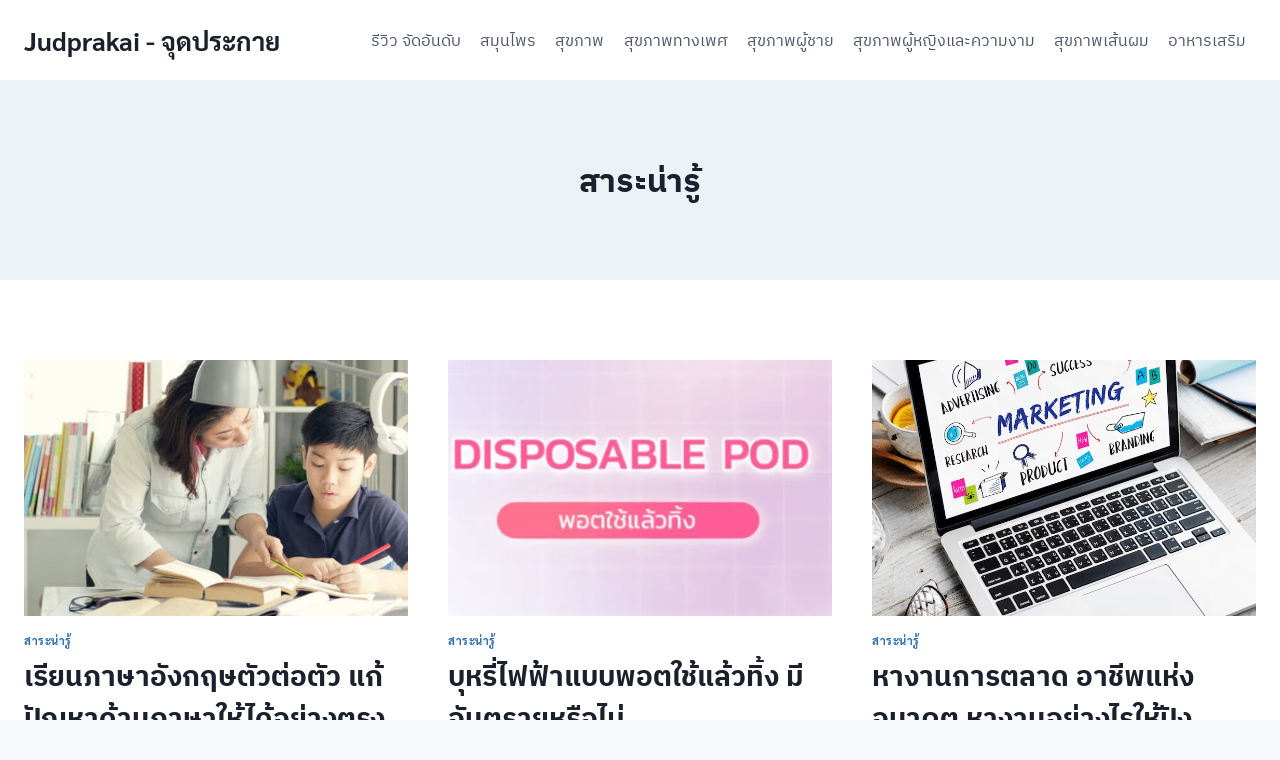

--- FILE ---
content_type: text/html; charset=UTF-8
request_url: https://judprakai.com/category/get-to-know/page/4/
body_size: 21301
content:
<!doctype html>
<html lang="en-US" class="no-js" itemtype="https://schema.org/Blog" itemscope>
<head><meta charset="UTF-8"><script>if(navigator.userAgent.match(/MSIE|Internet Explorer/i)||navigator.userAgent.match(/Trident\/7\..*?rv:11/i)){var href=document.location.href;if(!href.match(/[?&]nowprocket/)){if(href.indexOf("?")==-1){if(href.indexOf("#")==-1){document.location.href=href+"?nowprocket=1"}else{document.location.href=href.replace("#","?nowprocket=1#")}}else{if(href.indexOf("#")==-1){document.location.href=href+"&nowprocket=1"}else{document.location.href=href.replace("#","&nowprocket=1#")}}}}</script><script>class RocketLazyLoadScripts{constructor(){this.triggerEvents=["keydown","mousedown","mousemove","touchmove","touchstart","touchend","wheel"],this.userEventHandler=this._triggerListener.bind(this),this.touchStartHandler=this._onTouchStart.bind(this),this.touchMoveHandler=this._onTouchMove.bind(this),this.touchEndHandler=this._onTouchEnd.bind(this),this.clickHandler=this._onClick.bind(this),this.interceptedClicks=[],window.addEventListener("pageshow",(e=>{this.persisted=e.persisted})),window.addEventListener("DOMContentLoaded",(()=>{this._preconnect3rdParties()})),this.delayedScripts={normal:[],async:[],defer:[]},this.allJQueries=[]}_addUserInteractionListener(e){document.hidden?e._triggerListener():(this.triggerEvents.forEach((t=>window.addEventListener(t,e.userEventHandler,{passive:!0}))),window.addEventListener("touchstart",e.touchStartHandler,{passive:!0}),window.addEventListener("mousedown",e.touchStartHandler),document.addEventListener("visibilitychange",e.userEventHandler))}_removeUserInteractionListener(){this.triggerEvents.forEach((e=>window.removeEventListener(e,this.userEventHandler,{passive:!0}))),document.removeEventListener("visibilitychange",this.userEventHandler)}_onTouchStart(e){"HTML"!==e.target.tagName&&(window.addEventListener("touchend",this.touchEndHandler),window.addEventListener("mouseup",this.touchEndHandler),window.addEventListener("touchmove",this.touchMoveHandler,{passive:!0}),window.addEventListener("mousemove",this.touchMoveHandler),e.target.addEventListener("click",this.clickHandler),this._renameDOMAttribute(e.target,"onclick","rocket-onclick"))}_onTouchMove(e){window.removeEventListener("touchend",this.touchEndHandler),window.removeEventListener("mouseup",this.touchEndHandler),window.removeEventListener("touchmove",this.touchMoveHandler,{passive:!0}),window.removeEventListener("mousemove",this.touchMoveHandler),e.target.removeEventListener("click",this.clickHandler),this._renameDOMAttribute(e.target,"rocket-onclick","onclick")}_onTouchEnd(e){window.removeEventListener("touchend",this.touchEndHandler),window.removeEventListener("mouseup",this.touchEndHandler),window.removeEventListener("touchmove",this.touchMoveHandler,{passive:!0}),window.removeEventListener("mousemove",this.touchMoveHandler)}_onClick(e){e.target.removeEventListener("click",this.clickHandler),this._renameDOMAttribute(e.target,"rocket-onclick","onclick"),this.interceptedClicks.push(e),e.preventDefault(),e.stopPropagation(),e.stopImmediatePropagation()}_replayClicks(){window.removeEventListener("touchstart",this.touchStartHandler,{passive:!0}),window.removeEventListener("mousedown",this.touchStartHandler),this.interceptedClicks.forEach((e=>{e.target.dispatchEvent(new MouseEvent("click",{view:e.view,bubbles:!0,cancelable:!0}))}))}_renameDOMAttribute(e,t,n){e.hasAttribute&&e.hasAttribute(t)&&(event.target.setAttribute(n,event.target.getAttribute(t)),event.target.removeAttribute(t))}_triggerListener(){this._removeUserInteractionListener(this),"loading"===document.readyState?document.addEventListener("DOMContentLoaded",this._loadEverythingNow.bind(this)):this._loadEverythingNow()}_preconnect3rdParties(){let e=[];document.querySelectorAll("script[type=rocketlazyloadscript]").forEach((t=>{if(t.hasAttribute("src")){const n=new URL(t.src).origin;n!==location.origin&&e.push({src:n,crossOrigin:t.crossOrigin||"module"===t.getAttribute("data-rocket-type")})}})),e=[...new Map(e.map((e=>[JSON.stringify(e),e]))).values()],this._batchInjectResourceHints(e,"preconnect")}async _loadEverythingNow(){this.lastBreath=Date.now(),this._delayEventListeners(),this._delayJQueryReady(this),this._handleDocumentWrite(),this._registerAllDelayedScripts(),this._preloadAllScripts(),await this._loadScriptsFromList(this.delayedScripts.normal),await this._loadScriptsFromList(this.delayedScripts.defer),await this._loadScriptsFromList(this.delayedScripts.async);try{await this._triggerDOMContentLoaded(),await this._triggerWindowLoad()}catch(e){}window.dispatchEvent(new Event("rocket-allScriptsLoaded")),this._replayClicks()}_registerAllDelayedScripts(){document.querySelectorAll("script[type=rocketlazyloadscript]").forEach((e=>{e.hasAttribute("src")?e.hasAttribute("async")&&!1!==e.async?this.delayedScripts.async.push(e):e.hasAttribute("defer")&&!1!==e.defer||"module"===e.getAttribute("data-rocket-type")?this.delayedScripts.defer.push(e):this.delayedScripts.normal.push(e):this.delayedScripts.normal.push(e)}))}async _transformScript(e){return await this._littleBreath(),new Promise((t=>{const n=document.createElement("script");[...e.attributes].forEach((e=>{let t=e.nodeName;"type"!==t&&("data-rocket-type"===t&&(t="type"),n.setAttribute(t,e.nodeValue))})),e.hasAttribute("src")?(n.addEventListener("load",t),n.addEventListener("error",t)):(n.text=e.text,t());try{e.parentNode.replaceChild(n,e)}catch(e){t()}}))}async _loadScriptsFromList(e){const t=e.shift();return t?(await this._transformScript(t),this._loadScriptsFromList(e)):Promise.resolve()}_preloadAllScripts(){this._batchInjectResourceHints([...this.delayedScripts.normal,...this.delayedScripts.defer,...this.delayedScripts.async],"preload")}_batchInjectResourceHints(e,t){var n=document.createDocumentFragment();e.forEach((e=>{if(e.src){const i=document.createElement("link");i.href=e.src,i.rel=t,"preconnect"!==t&&(i.as="script"),e.getAttribute&&"module"===e.getAttribute("data-rocket-type")&&(i.crossOrigin=!0),e.crossOrigin&&(i.crossOrigin=e.crossOrigin),n.appendChild(i)}})),document.head.appendChild(n)}_delayEventListeners(){let e={};function t(t,n){!function(t){function n(n){return e[t].eventsToRewrite.indexOf(n)>=0?"rocket-"+n:n}e[t]||(e[t]={originalFunctions:{add:t.addEventListener,remove:t.removeEventListener},eventsToRewrite:[]},t.addEventListener=function(){arguments[0]=n(arguments[0]),e[t].originalFunctions.add.apply(t,arguments)},t.removeEventListener=function(){arguments[0]=n(arguments[0]),e[t].originalFunctions.remove.apply(t,arguments)})}(t),e[t].eventsToRewrite.push(n)}function n(e,t){let n=e[t];Object.defineProperty(e,t,{get:()=>n||function(){},set(i){e["rocket"+t]=n=i}})}t(document,"DOMContentLoaded"),t(window,"DOMContentLoaded"),t(window,"load"),t(window,"pageshow"),t(document,"readystatechange"),n(document,"onreadystatechange"),n(window,"onload"),n(window,"onpageshow")}_delayJQueryReady(e){let t=window.jQuery;Object.defineProperty(window,"jQuery",{get:()=>t,set(n){if(n&&n.fn&&!e.allJQueries.includes(n)){n.fn.ready=n.fn.init.prototype.ready=function(t){e.domReadyFired?t.bind(document)(n):document.addEventListener("rocket-DOMContentLoaded",(()=>t.bind(document)(n)))};const t=n.fn.on;n.fn.on=n.fn.init.prototype.on=function(){if(this[0]===window){function e(e){return e.split(" ").map((e=>"load"===e||0===e.indexOf("load.")?"rocket-jquery-load":e)).join(" ")}"string"==typeof arguments[0]||arguments[0]instanceof String?arguments[0]=e(arguments[0]):"object"==typeof arguments[0]&&Object.keys(arguments[0]).forEach((t=>{delete Object.assign(arguments[0],{[e(t)]:arguments[0][t]})[t]}))}return t.apply(this,arguments),this},e.allJQueries.push(n)}t=n}})}async _triggerDOMContentLoaded(){this.domReadyFired=!0,await this._littleBreath(),document.dispatchEvent(new Event("rocket-DOMContentLoaded")),await this._littleBreath(),window.dispatchEvent(new Event("rocket-DOMContentLoaded")),await this._littleBreath(),document.dispatchEvent(new Event("rocket-readystatechange")),await this._littleBreath(),document.rocketonreadystatechange&&document.rocketonreadystatechange()}async _triggerWindowLoad(){await this._littleBreath(),window.dispatchEvent(new Event("rocket-load")),await this._littleBreath(),window.rocketonload&&window.rocketonload(),await this._littleBreath(),this.allJQueries.forEach((e=>e(window).trigger("rocket-jquery-load"))),await this._littleBreath();const e=new Event("rocket-pageshow");e.persisted=this.persisted,window.dispatchEvent(e),await this._littleBreath(),window.rocketonpageshow&&window.rocketonpageshow({persisted:this.persisted})}_handleDocumentWrite(){const e=new Map;document.write=document.writeln=function(t){const n=document.currentScript,i=document.createRange(),r=n.parentElement;let o=e.get(n);void 0===o&&(o=n.nextSibling,e.set(n,o));const s=document.createDocumentFragment();i.setStart(s,0),s.appendChild(i.createContextualFragment(t)),r.insertBefore(s,o)}}async _littleBreath(){Date.now()-this.lastBreath>45&&(await this._requestAnimFrame(),this.lastBreath=Date.now())}async _requestAnimFrame(){return document.hidden?new Promise((e=>setTimeout(e))):new Promise((e=>requestAnimationFrame(e)))}static run(){const e=new RocketLazyLoadScripts;e._addUserInteractionListener(e)}}RocketLazyLoadScripts.run();</script>
	
	<meta name="viewport" content="width=device-width, initial-scale=1, minimum-scale=1">
	<meta name='robots' content='index, follow, max-image-preview:large, max-snippet:-1, max-video-preview:-1' />

<!-- Google Tag Manager for WordPress by gtm4wp.com -->
<script data-cfasync="false" data-pagespeed-no-defer>
	var gtm4wp_datalayer_name = "dataLayer";
	var dataLayer = dataLayer || [];
</script>
<!-- End Google Tag Manager for WordPress by gtm4wp.com -->
	<!-- This site is optimized with the Yoast SEO plugin v26.8 - https://yoast.com/product/yoast-seo-wordpress/ -->
	<title>สาระน่ารู้ Archives - Page 4 of 23 - Judprakai - จุดประกาย</title>
	<link rel="canonical" href="https://judprakai.com/category/get-to-know/page/4/" />
	<link rel="prev" href="https://judprakai.com/category/get-to-know/page/3/" />
	<link rel="next" href="https://judprakai.com/category/get-to-know/page/5/" />
	<meta property="og:locale" content="en_US" />
	<meta property="og:type" content="article" />
	<meta property="og:title" content="สาระน่ารู้ Archives - Page 4 of 23 - Judprakai - จุดประกาย" />
	<meta property="og:url" content="https://judprakai.com/category/get-to-know/" />
	<meta property="og:site_name" content="Judprakai - จุดประกาย" />
	<meta name="twitter:card" content="summary_large_image" />
	<script type="application/ld+json" class="yoast-schema-graph">{"@context":"https://schema.org","@graph":[{"@type":"CollectionPage","@id":"https://judprakai.com/category/get-to-know/","url":"https://judprakai.com/category/get-to-know/page/4/","name":"สาระน่ารู้ Archives - Page 4 of 23 - Judprakai - จุดประกาย","isPartOf":{"@id":"https://judprakai.com/#website"},"primaryImageOfPage":{"@id":"https://judprakai.com/category/get-to-know/page/4/#primaryimage"},"image":{"@id":"https://judprakai.com/category/get-to-know/page/4/#primaryimage"},"thumbnailUrl":"https://judprakai.com/wp-content/uploads/2024/02/learn-english-private-course.png.jpg","breadcrumb":{"@id":"https://judprakai.com/category/get-to-know/page/4/#breadcrumb"},"inLanguage":"en-US"},{"@type":"ImageObject","inLanguage":"en-US","@id":"https://judprakai.com/category/get-to-know/page/4/#primaryimage","url":"https://judprakai.com/wp-content/uploads/2024/02/learn-english-private-course.png.jpg","contentUrl":"https://judprakai.com/wp-content/uploads/2024/02/learn-english-private-course.png.jpg","width":1000,"height":527,"caption":"เรียนภาษาอังกฤษตัวต่อตัว"},{"@type":"BreadcrumbList","@id":"https://judprakai.com/category/get-to-know/page/4/#breadcrumb","itemListElement":[{"@type":"ListItem","position":1,"name":"Home","item":"https://judprakai.com/"},{"@type":"ListItem","position":2,"name":"สาระน่ารู้"}]},{"@type":"WebSite","@id":"https://judprakai.com/#website","url":"https://judprakai.com/","name":"Judprakai - จุดประกาย","description":"จุดประกายความรู้ ข้อมูล ทุกสิ่งที่น่ารู้ สุขภาพ การเงิน จัดอันดับ สินค้า หาข้อมูลสินค้า","potentialAction":[{"@type":"SearchAction","target":{"@type":"EntryPoint","urlTemplate":"https://judprakai.com/?s={search_term_string}"},"query-input":{"@type":"PropertyValueSpecification","valueRequired":true,"valueName":"search_term_string"}}],"inLanguage":"en-US"}]}</script>
	<!-- / Yoast SEO plugin. -->



<link rel="alternate" type="application/rss+xml" title="Judprakai - จุดประกาย &raquo; Feed" href="https://judprakai.com/feed/" />
			<script type="rocketlazyloadscript">document.documentElement.classList.remove( 'no-js' );</script>
			<link rel="alternate" type="application/rss+xml" title="Judprakai - จุดประกาย &raquo; สาระน่ารู้ Category Feed" href="https://judprakai.com/category/get-to-know/feed/" />
<style id='wp-img-auto-sizes-contain-inline-css'>
img:is([sizes=auto i],[sizes^="auto," i]){contain-intrinsic-size:3000px 1500px}
/*# sourceURL=wp-img-auto-sizes-contain-inline-css */
</style>
<style id='wp-emoji-styles-inline-css'>

	img.wp-smiley, img.emoji {
		display: inline !important;
		border: none !important;
		box-shadow: none !important;
		height: 1em !important;
		width: 1em !important;
		margin: 0 0.07em !important;
		vertical-align: -0.1em !important;
		background: none !important;
		padding: 0 !important;
	}
/*# sourceURL=wp-emoji-styles-inline-css */
</style>
<style id='wp-block-library-inline-css'>
:root{--wp-block-synced-color:#7a00df;--wp-block-synced-color--rgb:122,0,223;--wp-bound-block-color:var(--wp-block-synced-color);--wp-editor-canvas-background:#ddd;--wp-admin-theme-color:#007cba;--wp-admin-theme-color--rgb:0,124,186;--wp-admin-theme-color-darker-10:#006ba1;--wp-admin-theme-color-darker-10--rgb:0,107,160.5;--wp-admin-theme-color-darker-20:#005a87;--wp-admin-theme-color-darker-20--rgb:0,90,135;--wp-admin-border-width-focus:2px}@media (min-resolution:192dpi){:root{--wp-admin-border-width-focus:1.5px}}.wp-element-button{cursor:pointer}:root .has-very-light-gray-background-color{background-color:#eee}:root .has-very-dark-gray-background-color{background-color:#313131}:root .has-very-light-gray-color{color:#eee}:root .has-very-dark-gray-color{color:#313131}:root .has-vivid-green-cyan-to-vivid-cyan-blue-gradient-background{background:linear-gradient(135deg,#00d084,#0693e3)}:root .has-purple-crush-gradient-background{background:linear-gradient(135deg,#34e2e4,#4721fb 50%,#ab1dfe)}:root .has-hazy-dawn-gradient-background{background:linear-gradient(135deg,#faaca8,#dad0ec)}:root .has-subdued-olive-gradient-background{background:linear-gradient(135deg,#fafae1,#67a671)}:root .has-atomic-cream-gradient-background{background:linear-gradient(135deg,#fdd79a,#004a59)}:root .has-nightshade-gradient-background{background:linear-gradient(135deg,#330968,#31cdcf)}:root .has-midnight-gradient-background{background:linear-gradient(135deg,#020381,#2874fc)}:root{--wp--preset--font-size--normal:16px;--wp--preset--font-size--huge:42px}.has-regular-font-size{font-size:1em}.has-larger-font-size{font-size:2.625em}.has-normal-font-size{font-size:var(--wp--preset--font-size--normal)}.has-huge-font-size{font-size:var(--wp--preset--font-size--huge)}.has-text-align-center{text-align:center}.has-text-align-left{text-align:left}.has-text-align-right{text-align:right}.has-fit-text{white-space:nowrap!important}#end-resizable-editor-section{display:none}.aligncenter{clear:both}.items-justified-left{justify-content:flex-start}.items-justified-center{justify-content:center}.items-justified-right{justify-content:flex-end}.items-justified-space-between{justify-content:space-between}.screen-reader-text{border:0;clip-path:inset(50%);height:1px;margin:-1px;overflow:hidden;padding:0;position:absolute;width:1px;word-wrap:normal!important}.screen-reader-text:focus{background-color:#ddd;clip-path:none;color:#444;display:block;font-size:1em;height:auto;left:5px;line-height:normal;padding:15px 23px 14px;text-decoration:none;top:5px;width:auto;z-index:100000}html :where(.has-border-color){border-style:solid}html :where([style*=border-top-color]){border-top-style:solid}html :where([style*=border-right-color]){border-right-style:solid}html :where([style*=border-bottom-color]){border-bottom-style:solid}html :where([style*=border-left-color]){border-left-style:solid}html :where([style*=border-width]){border-style:solid}html :where([style*=border-top-width]){border-top-style:solid}html :where([style*=border-right-width]){border-right-style:solid}html :where([style*=border-bottom-width]){border-bottom-style:solid}html :where([style*=border-left-width]){border-left-style:solid}html :where(img[class*=wp-image-]){height:auto;max-width:100%}:where(figure){margin:0 0 1em}html :where(.is-position-sticky){--wp-admin--admin-bar--position-offset:var(--wp-admin--admin-bar--height,0px)}@media screen and (max-width:600px){html :where(.is-position-sticky){--wp-admin--admin-bar--position-offset:0px}}

/*# sourceURL=wp-block-library-inline-css */
</style><style id='global-styles-inline-css'>
:root{--wp--preset--aspect-ratio--square: 1;--wp--preset--aspect-ratio--4-3: 4/3;--wp--preset--aspect-ratio--3-4: 3/4;--wp--preset--aspect-ratio--3-2: 3/2;--wp--preset--aspect-ratio--2-3: 2/3;--wp--preset--aspect-ratio--16-9: 16/9;--wp--preset--aspect-ratio--9-16: 9/16;--wp--preset--color--black: #000000;--wp--preset--color--cyan-bluish-gray: #abb8c3;--wp--preset--color--white: #ffffff;--wp--preset--color--pale-pink: #f78da7;--wp--preset--color--vivid-red: #cf2e2e;--wp--preset--color--luminous-vivid-orange: #ff6900;--wp--preset--color--luminous-vivid-amber: #fcb900;--wp--preset--color--light-green-cyan: #7bdcb5;--wp--preset--color--vivid-green-cyan: #00d084;--wp--preset--color--pale-cyan-blue: #8ed1fc;--wp--preset--color--vivid-cyan-blue: #0693e3;--wp--preset--color--vivid-purple: #9b51e0;--wp--preset--color--theme-palette-1: #2B6CB0;--wp--preset--color--theme-palette-2: #215387;--wp--preset--color--theme-palette-3: #1A202C;--wp--preset--color--theme-palette-4: #2D3748;--wp--preset--color--theme-palette-5: #4A5568;--wp--preset--color--theme-palette-6: #718096;--wp--preset--color--theme-palette-7: #EDF2F7;--wp--preset--color--theme-palette-8: #F7FAFC;--wp--preset--color--theme-palette-9: #ffffff;--wp--preset--gradient--vivid-cyan-blue-to-vivid-purple: linear-gradient(135deg,rgb(6,147,227) 0%,rgb(155,81,224) 100%);--wp--preset--gradient--light-green-cyan-to-vivid-green-cyan: linear-gradient(135deg,rgb(122,220,180) 0%,rgb(0,208,130) 100%);--wp--preset--gradient--luminous-vivid-amber-to-luminous-vivid-orange: linear-gradient(135deg,rgb(252,185,0) 0%,rgb(255,105,0) 100%);--wp--preset--gradient--luminous-vivid-orange-to-vivid-red: linear-gradient(135deg,rgb(255,105,0) 0%,rgb(207,46,46) 100%);--wp--preset--gradient--very-light-gray-to-cyan-bluish-gray: linear-gradient(135deg,rgb(238,238,238) 0%,rgb(169,184,195) 100%);--wp--preset--gradient--cool-to-warm-spectrum: linear-gradient(135deg,rgb(74,234,220) 0%,rgb(151,120,209) 20%,rgb(207,42,186) 40%,rgb(238,44,130) 60%,rgb(251,105,98) 80%,rgb(254,248,76) 100%);--wp--preset--gradient--blush-light-purple: linear-gradient(135deg,rgb(255,206,236) 0%,rgb(152,150,240) 100%);--wp--preset--gradient--blush-bordeaux: linear-gradient(135deg,rgb(254,205,165) 0%,rgb(254,45,45) 50%,rgb(107,0,62) 100%);--wp--preset--gradient--luminous-dusk: linear-gradient(135deg,rgb(255,203,112) 0%,rgb(199,81,192) 50%,rgb(65,88,208) 100%);--wp--preset--gradient--pale-ocean: linear-gradient(135deg,rgb(255,245,203) 0%,rgb(182,227,212) 50%,rgb(51,167,181) 100%);--wp--preset--gradient--electric-grass: linear-gradient(135deg,rgb(202,248,128) 0%,rgb(113,206,126) 100%);--wp--preset--gradient--midnight: linear-gradient(135deg,rgb(2,3,129) 0%,rgb(40,116,252) 100%);--wp--preset--font-size--small: 14px;--wp--preset--font-size--medium: 24px;--wp--preset--font-size--large: 32px;--wp--preset--font-size--x-large: 42px;--wp--preset--font-size--larger: 40px;--wp--preset--spacing--20: 0.44rem;--wp--preset--spacing--30: 0.67rem;--wp--preset--spacing--40: 1rem;--wp--preset--spacing--50: 1.5rem;--wp--preset--spacing--60: 2.25rem;--wp--preset--spacing--70: 3.38rem;--wp--preset--spacing--80: 5.06rem;--wp--preset--shadow--natural: 6px 6px 9px rgba(0, 0, 0, 0.2);--wp--preset--shadow--deep: 12px 12px 50px rgba(0, 0, 0, 0.4);--wp--preset--shadow--sharp: 6px 6px 0px rgba(0, 0, 0, 0.2);--wp--preset--shadow--outlined: 6px 6px 0px -3px rgb(255, 255, 255), 6px 6px rgb(0, 0, 0);--wp--preset--shadow--crisp: 6px 6px 0px rgb(0, 0, 0);}:where(.is-layout-flex){gap: 0.5em;}:where(.is-layout-grid){gap: 0.5em;}body .is-layout-flex{display: flex;}.is-layout-flex{flex-wrap: wrap;align-items: center;}.is-layout-flex > :is(*, div){margin: 0;}body .is-layout-grid{display: grid;}.is-layout-grid > :is(*, div){margin: 0;}:where(.wp-block-columns.is-layout-flex){gap: 2em;}:where(.wp-block-columns.is-layout-grid){gap: 2em;}:where(.wp-block-post-template.is-layout-flex){gap: 1.25em;}:where(.wp-block-post-template.is-layout-grid){gap: 1.25em;}.has-black-color{color: var(--wp--preset--color--black) !important;}.has-cyan-bluish-gray-color{color: var(--wp--preset--color--cyan-bluish-gray) !important;}.has-white-color{color: var(--wp--preset--color--white) !important;}.has-pale-pink-color{color: var(--wp--preset--color--pale-pink) !important;}.has-vivid-red-color{color: var(--wp--preset--color--vivid-red) !important;}.has-luminous-vivid-orange-color{color: var(--wp--preset--color--luminous-vivid-orange) !important;}.has-luminous-vivid-amber-color{color: var(--wp--preset--color--luminous-vivid-amber) !important;}.has-light-green-cyan-color{color: var(--wp--preset--color--light-green-cyan) !important;}.has-vivid-green-cyan-color{color: var(--wp--preset--color--vivid-green-cyan) !important;}.has-pale-cyan-blue-color{color: var(--wp--preset--color--pale-cyan-blue) !important;}.has-vivid-cyan-blue-color{color: var(--wp--preset--color--vivid-cyan-blue) !important;}.has-vivid-purple-color{color: var(--wp--preset--color--vivid-purple) !important;}.has-black-background-color{background-color: var(--wp--preset--color--black) !important;}.has-cyan-bluish-gray-background-color{background-color: var(--wp--preset--color--cyan-bluish-gray) !important;}.has-white-background-color{background-color: var(--wp--preset--color--white) !important;}.has-pale-pink-background-color{background-color: var(--wp--preset--color--pale-pink) !important;}.has-vivid-red-background-color{background-color: var(--wp--preset--color--vivid-red) !important;}.has-luminous-vivid-orange-background-color{background-color: var(--wp--preset--color--luminous-vivid-orange) !important;}.has-luminous-vivid-amber-background-color{background-color: var(--wp--preset--color--luminous-vivid-amber) !important;}.has-light-green-cyan-background-color{background-color: var(--wp--preset--color--light-green-cyan) !important;}.has-vivid-green-cyan-background-color{background-color: var(--wp--preset--color--vivid-green-cyan) !important;}.has-pale-cyan-blue-background-color{background-color: var(--wp--preset--color--pale-cyan-blue) !important;}.has-vivid-cyan-blue-background-color{background-color: var(--wp--preset--color--vivid-cyan-blue) !important;}.has-vivid-purple-background-color{background-color: var(--wp--preset--color--vivid-purple) !important;}.has-black-border-color{border-color: var(--wp--preset--color--black) !important;}.has-cyan-bluish-gray-border-color{border-color: var(--wp--preset--color--cyan-bluish-gray) !important;}.has-white-border-color{border-color: var(--wp--preset--color--white) !important;}.has-pale-pink-border-color{border-color: var(--wp--preset--color--pale-pink) !important;}.has-vivid-red-border-color{border-color: var(--wp--preset--color--vivid-red) !important;}.has-luminous-vivid-orange-border-color{border-color: var(--wp--preset--color--luminous-vivid-orange) !important;}.has-luminous-vivid-amber-border-color{border-color: var(--wp--preset--color--luminous-vivid-amber) !important;}.has-light-green-cyan-border-color{border-color: var(--wp--preset--color--light-green-cyan) !important;}.has-vivid-green-cyan-border-color{border-color: var(--wp--preset--color--vivid-green-cyan) !important;}.has-pale-cyan-blue-border-color{border-color: var(--wp--preset--color--pale-cyan-blue) !important;}.has-vivid-cyan-blue-border-color{border-color: var(--wp--preset--color--vivid-cyan-blue) !important;}.has-vivid-purple-border-color{border-color: var(--wp--preset--color--vivid-purple) !important;}.has-vivid-cyan-blue-to-vivid-purple-gradient-background{background: var(--wp--preset--gradient--vivid-cyan-blue-to-vivid-purple) !important;}.has-light-green-cyan-to-vivid-green-cyan-gradient-background{background: var(--wp--preset--gradient--light-green-cyan-to-vivid-green-cyan) !important;}.has-luminous-vivid-amber-to-luminous-vivid-orange-gradient-background{background: var(--wp--preset--gradient--luminous-vivid-amber-to-luminous-vivid-orange) !important;}.has-luminous-vivid-orange-to-vivid-red-gradient-background{background: var(--wp--preset--gradient--luminous-vivid-orange-to-vivid-red) !important;}.has-very-light-gray-to-cyan-bluish-gray-gradient-background{background: var(--wp--preset--gradient--very-light-gray-to-cyan-bluish-gray) !important;}.has-cool-to-warm-spectrum-gradient-background{background: var(--wp--preset--gradient--cool-to-warm-spectrum) !important;}.has-blush-light-purple-gradient-background{background: var(--wp--preset--gradient--blush-light-purple) !important;}.has-blush-bordeaux-gradient-background{background: var(--wp--preset--gradient--blush-bordeaux) !important;}.has-luminous-dusk-gradient-background{background: var(--wp--preset--gradient--luminous-dusk) !important;}.has-pale-ocean-gradient-background{background: var(--wp--preset--gradient--pale-ocean) !important;}.has-electric-grass-gradient-background{background: var(--wp--preset--gradient--electric-grass) !important;}.has-midnight-gradient-background{background: var(--wp--preset--gradient--midnight) !important;}.has-small-font-size{font-size: var(--wp--preset--font-size--small) !important;}.has-medium-font-size{font-size: var(--wp--preset--font-size--medium) !important;}.has-large-font-size{font-size: var(--wp--preset--font-size--large) !important;}.has-x-large-font-size{font-size: var(--wp--preset--font-size--x-large) !important;}
/*# sourceURL=global-styles-inline-css */
</style>

<style id='classic-theme-styles-inline-css'>
/*! This file is auto-generated */
.wp-block-button__link{color:#fff;background-color:#32373c;border-radius:9999px;box-shadow:none;text-decoration:none;padding:calc(.667em + 2px) calc(1.333em + 2px);font-size:1.125em}.wp-block-file__button{background:#32373c;color:#fff;text-decoration:none}
/*# sourceURL=/wp-includes/css/classic-themes.min.css */
</style>
<link rel='stylesheet' id='kadence-global-css' href='https://judprakai.com/wp-content/themes/kadence/assets/css/global.min.css?ver=1.1.26' media='all' />
<style id='kadence-global-inline-css'>
/* Kadence Base CSS */
:root{--global-palette1:#2B6CB0;--global-palette2:#215387;--global-palette3:#1A202C;--global-palette4:#2D3748;--global-palette5:#4A5568;--global-palette6:#718096;--global-palette7:#EDF2F7;--global-palette8:#F7FAFC;--global-palette9:#ffffff;--global-palette9rgb:255, 255, 255;--global-palette-highlight:var(--global-palette1);--global-palette-highlight-alt:var(--global-palette2);--global-palette-highlight-alt2:var(--global-palette9);--global-palette-btn-bg:var(--global-palette1);--global-palette-btn-bg-hover:var(--global-palette2);--global-palette-btn:var(--global-palette9);--global-palette-btn-hover:var(--global-palette9);--global-body-font-family:-apple-system,BlinkMacSystemFont,"Segoe UI",Roboto,Oxygen-Sans,Ubuntu,Cantarell,"Helvetica Neue",sans-serif, "Apple Color Emoji", "Segoe UI Emoji", "Segoe UI Symbol";--global-heading-font-family:inherit;--global-primary-nav-font-family:inherit;--global-fallback-font:sans-serif;--global-display-fallback-font:sans-serif;--global-content-width:1290px;--global-content-narrow-width:842px;--global-content-edge-padding:1.5rem;--global-calc-content-width:calc(1290px - var(--global-content-edge-padding) - var(--global-content-edge-padding) );}.wp-site-blocks{--global-vw:calc( 100vw - ( 0.5 * var(--scrollbar-offset)));}:root .has-theme-palette-1-background-color{background-color:var(--global-palette1);}:root .has-theme-palette-1-color{color:var(--global-palette1);}:root .has-theme-palette-2-background-color{background-color:var(--global-palette2);}:root .has-theme-palette-2-color{color:var(--global-palette2);}:root .has-theme-palette-3-background-color{background-color:var(--global-palette3);}:root .has-theme-palette-3-color{color:var(--global-palette3);}:root .has-theme-palette-4-background-color{background-color:var(--global-palette4);}:root .has-theme-palette-4-color{color:var(--global-palette4);}:root .has-theme-palette-5-background-color{background-color:var(--global-palette5);}:root .has-theme-palette-5-color{color:var(--global-palette5);}:root .has-theme-palette-6-background-color{background-color:var(--global-palette6);}:root .has-theme-palette-6-color{color:var(--global-palette6);}:root .has-theme-palette-7-background-color{background-color:var(--global-palette7);}:root .has-theme-palette-7-color{color:var(--global-palette7);}:root .has-theme-palette-8-background-color{background-color:var(--global-palette8);}:root .has-theme-palette-8-color{color:var(--global-palette8);}:root .has-theme-palette-9-background-color{background-color:var(--global-palette9);}:root .has-theme-palette-9-color{color:var(--global-palette9);}:root .has-theme-palette1-background-color{background-color:var(--global-palette1);}:root .has-theme-palette1-color{color:var(--global-palette1);}:root .has-theme-palette2-background-color{background-color:var(--global-palette2);}:root .has-theme-palette2-color{color:var(--global-palette2);}:root .has-theme-palette3-background-color{background-color:var(--global-palette3);}:root .has-theme-palette3-color{color:var(--global-palette3);}:root .has-theme-palette4-background-color{background-color:var(--global-palette4);}:root .has-theme-palette4-color{color:var(--global-palette4);}:root .has-theme-palette5-background-color{background-color:var(--global-palette5);}:root .has-theme-palette5-color{color:var(--global-palette5);}:root .has-theme-palette6-background-color{background-color:var(--global-palette6);}:root .has-theme-palette6-color{color:var(--global-palette6);}:root .has-theme-palette7-background-color{background-color:var(--global-palette7);}:root .has-theme-palette7-color{color:var(--global-palette7);}:root .has-theme-palette8-background-color{background-color:var(--global-palette8);}:root .has-theme-palette8-color{color:var(--global-palette8);}:root .has-theme-palette9-background-color{background-color:var(--global-palette9);}:root .has-theme-palette9-color{color:var(--global-palette9);}body{background:var(--global-palette8);}body, input, select, optgroup, textarea{font-weight:400;font-size:17px;line-height:1.6;font-family:var(--global-body-font-family);color:var(--global-palette4);}.content-bg, body.content-style-unboxed .site{background:var(--global-palette9);}h1,h2,h3,h4,h5,h6{font-family:var(--global-heading-font-family);}h1{font-weight:700;font-size:32px;line-height:1.5;color:var(--global-palette3);}h2{font-weight:700;font-size:28px;line-height:1.5;color:var(--global-palette3);}h3{font-weight:700;font-size:24px;line-height:1.5;color:var(--global-palette3);}h4{font-weight:700;font-size:22px;line-height:1.5;color:var(--global-palette4);}h5{font-weight:700;font-size:20px;line-height:1.5;color:var(--global-palette4);}h6{font-weight:700;font-size:18px;line-height:1.5;color:var(--global-palette5);}.entry-hero .kadence-breadcrumbs{max-width:1290px;}.site-container, .site-header-row-layout-contained, .site-footer-row-layout-contained, .entry-hero-layout-contained, .comments-area, .alignfull > .wp-block-cover__inner-container, .alignwide > .wp-block-cover__inner-container{max-width:var(--global-content-width);}.content-width-narrow .content-container.site-container, .content-width-narrow .hero-container.site-container{max-width:var(--global-content-narrow-width);}@media all and (min-width: 1520px){.wp-site-blocks .content-container  .alignwide{margin-left:-115px;margin-right:-115px;width:unset;max-width:unset;}}@media all and (min-width: 1102px){.content-width-narrow .wp-site-blocks .content-container .alignwide{margin-left:-130px;margin-right:-130px;width:unset;max-width:unset;}}.content-style-boxed .wp-site-blocks .entry-content .alignwide{margin-left:-2rem;margin-right:-2rem;}@media all and (max-width: 1024px){.content-style-boxed .wp-site-blocks .entry-content .alignwide{margin-left:-2rem;margin-right:-2rem;}}@media all and (max-width: 767px){.content-style-boxed .wp-site-blocks .entry-content .alignwide{margin-left:-1.5rem;margin-right:-1.5rem;}}.content-area{margin-top:5rem;margin-bottom:5rem;}@media all and (max-width: 1024px){.content-area{margin-top:3rem;margin-bottom:3rem;}}@media all and (max-width: 767px){.content-area{margin-top:2rem;margin-bottom:2rem;}}.entry-content-wrap{padding:2rem;}@media all and (max-width: 1024px){.entry-content-wrap{padding:2rem;}}@media all and (max-width: 767px){.entry-content-wrap{padding:1.5rem;}}.entry.single-entry{box-shadow:0px 15px 15px -10px rgba(0,0,0,0.05);}.entry.loop-entry{box-shadow:0px 15px 15px -10px rgba(0,0,0,0.05);}.loop-entry .entry-content-wrap{padding:2rem;}@media all and (max-width: 1024px){.loop-entry .entry-content-wrap{padding:2rem;}}@media all and (max-width: 767px){.loop-entry .entry-content-wrap{padding:1.5rem;}}.primary-sidebar.widget-area .widget{margin-bottom:1.5em;color:var(--global-palette4);}.primary-sidebar.widget-area .widget-title{font-weight:700;font-size:20px;line-height:1.5;color:var(--global-palette3);}button, .button, .wp-block-button__link, input[type="button"], input[type="reset"], input[type="submit"], .fl-button, .elementor-button-wrapper .elementor-button{box-shadow:0px 0px 0px -7px rgba(0,0,0,0);}button:hover, button:focus, button:active, .button:hover, .button:focus, .button:active, .wp-block-button__link:hover, .wp-block-button__link:focus, .wp-block-button__link:active, input[type="button"]:hover, input[type="button"]:focus, input[type="button"]:active, input[type="reset"]:hover, input[type="reset"]:focus, input[type="reset"]:active, input[type="submit"]:hover, input[type="submit"]:focus, input[type="submit"]:active, .elementor-button-wrapper .elementor-button:hover, .elementor-button-wrapper .elementor-button:focus, .elementor-button-wrapper .elementor-button:active{box-shadow:0px 15px 25px -7px rgba(0,0,0,0.1);}@media all and (min-width: 1025px){.transparent-header .entry-hero .entry-hero-container-inner{padding-top:80px;}}@media all and (max-width: 1024px){.mobile-transparent-header .entry-hero .entry-hero-container-inner{padding-top:80px;}}@media all and (max-width: 767px){.mobile-transparent-header .entry-hero .entry-hero-container-inner{padding-top:80px;}}.site-middle-footer-inner-wrap{padding-top:30px;padding-bottom:30px;grid-column-gap:30px;grid-row-gap:30px;}.site-middle-footer-inner-wrap .widget{margin-bottom:30px;}.site-middle-footer-inner-wrap .site-footer-section:not(:last-child):after{right:calc(-30px / 2);}.site-top-footer-inner-wrap{padding-top:30px;padding-bottom:30px;grid-column-gap:30px;grid-row-gap:30px;}.site-top-footer-inner-wrap .widget{margin-bottom:30px;}.site-top-footer-inner-wrap .site-footer-section:not(:last-child):after{right:calc(-30px / 2);}.site-bottom-footer-inner-wrap{padding-top:30px;padding-bottom:30px;grid-column-gap:30px;}.site-bottom-footer-inner-wrap .widget{margin-bottom:30px;}.site-bottom-footer-inner-wrap .site-footer-section:not(:last-child):after{right:calc(-30px / 2);}.footer-social-wrap .footer-social-inner-wrap{font-size:1em;gap:0.3em;}.site-footer .site-footer-wrap .site-footer-section .footer-social-wrap .social-button{border:2px none transparent;border-radius:3px;}#colophon .footer-navigation .footer-menu-container > ul > li > a{padding-left:calc(1.2em / 2);padding-right:calc(1.2em / 2);color:var(--global-palette5);}#colophon .footer-navigation .footer-menu-container > ul li a:hover{color:var(--global-palette-highlight);}#colophon .footer-navigation .footer-menu-container > ul li.current-menu-item > a{color:var(--global-palette3);}.entry-hero.page-hero-section .entry-header{min-height:200px;}
/* Kadence Header CSS */
@media all and (max-width: 1024px){.mobile-transparent-header #masthead{position:absolute;left:0px;right:0px;z-index:100;}.mobile-transparent-header #masthead, .mobile-transparent-header .site-top-header-wrap .site-header-row-container-inner, .mobile-transparent-header .site-main-header-wrap .site-header-row-container-inner, .mobile-transparent-header .site-bottom-header-wrap .site-header-row-container-inner{background:transparent;}.site-header-row-tablet-layout-fullwidth, .site-header-row-tablet-layout-standard{padding:0px;}}@media all and (min-width: 1025px){.transparent-header #masthead{position:absolute;left:0px;right:0px;z-index:100;}.transparent-header #masthead, .transparent-header .site-top-header-wrap .site-header-row-container-inner, .transparent-header .site-main-header-wrap .site-header-row-container-inner, .transparent-header .site-bottom-header-wrap .site-header-row-container-inner{background:transparent;}}.site-branding{padding:0px 0px 0px 0px;}.site-branding .site-title{font-weight:700;font-size:26px;line-height:1.2;color:var(--global-palette3);}#masthead, #masthead .kadence-sticky-header.item-is-fixed:not(.item-at-start):not(.site-header-row-container), #masthead .kadence-sticky-header.item-is-fixed:not(.item-at-start) > .site-header-row-container-inner{background:#ffffff;}.site-main-header-inner-wrap{min-height:80px;}.site-top-header-inner-wrap{min-height:0px;}.site-bottom-header-inner-wrap{min-height:0px;}.header-navigation[class*="header-navigation-style-underline"] .header-menu-container.primary-menu-container>ul>li>a:after{width:calc( 100% - 1.2em);}.main-navigation .primary-menu-container > ul > li.menu-item > a{padding-left:calc(1.2em / 2);padding-right:calc(1.2em / 2);padding-top:0.6em;padding-bottom:0.6em;color:var(--global-palette5);}.main-navigation .primary-menu-container > ul > li.menu-item > .dropdown-nav-special-toggle{right:calc(1.2em / 2);}.main-navigation .primary-menu-container > ul > li.menu-item > a:hover{color:var(--global-palette-highlight);}.main-navigation .primary-menu-container > ul > li.menu-item.current-menu-item > a{color:var(--global-palette3);}.header-navigation[class*="header-navigation-style-underline"] .header-menu-container.secondary-menu-container>ul>li>a:after{width:calc( 100% - 1.2em);}.secondary-navigation .secondary-menu-container > ul > li.menu-item > a{padding-left:calc(1.2em / 2);padding-right:calc(1.2em / 2);padding-top:0.6em;padding-bottom:0.6em;color:var(--global-palette5);}.secondary-navigation .primary-menu-container > ul > li.menu-item > .dropdown-nav-special-toggle{right:calc(1.2em / 2);}.secondary-navigation .secondary-menu-container > ul > li.menu-item > a:hover{color:var(--global-palette-highlight);}.secondary-navigation .secondary-menu-container > ul > li.menu-item.current-menu-item > a{color:var(--global-palette3);}.header-navigation .header-menu-container ul ul.sub-menu, .header-navigation .header-menu-container ul ul.submenu{background:var(--global-palette3);box-shadow:0px 2px 13px 0px rgba(0,0,0,0.1);}.header-navigation .header-menu-container ul ul li.menu-item, .header-menu-container ul.menu > li.kadence-menu-mega-enabled > ul > li.menu-item > a{border-bottom:1px solid rgba(255,255,255,0.1);}.header-navigation .header-menu-container ul ul li.menu-item > a{width:200px;padding-top:1em;padding-bottom:1em;color:var(--global-palette8);font-size:12px;}.header-navigation .header-menu-container ul ul li.menu-item > a:hover{color:var(--global-palette9);background:var(--global-palette4);}.header-navigation .header-menu-container ul ul li.menu-item.current-menu-item > a{color:var(--global-palette9);background:var(--global-palette4);}.mobile-toggle-open-container .menu-toggle-open{color:var(--global-palette5);padding:0.4em 0.6em 0.4em 0.6em;font-size:14px;}.mobile-toggle-open-container .menu-toggle-open.menu-toggle-style-bordered{border:1px solid currentColor;}.mobile-toggle-open-container .menu-toggle-open .menu-toggle-icon{font-size:20px;}.mobile-toggle-open-container .menu-toggle-open:hover, .mobile-toggle-open-container .menu-toggle-open:focus{color:var(--global-palette-highlight);}.mobile-navigation ul li{font-size:14px;}.mobile-navigation ul li a{padding-top:1em;padding-bottom:1em;}.mobile-navigation ul li > a, .mobile-navigation ul li.menu-item-has-children > .drawer-nav-drop-wrap{color:var(--global-palette8);}.mobile-navigation ul li.current-menu-item > a, .mobile-navigation ul li.current-menu-item.menu-item-has-children > .drawer-nav-drop-wrap{color:var(--global-palette-highlight);}.mobile-navigation ul li.menu-item-has-children .drawer-nav-drop-wrap, .mobile-navigation ul li:not(.menu-item-has-children) a{border-bottom:1px solid rgba(255,255,255,0.1);}.mobile-navigation:not(.drawer-navigation-parent-toggle-true) ul li.menu-item-has-children .drawer-nav-drop-wrap button{border-left:1px solid rgba(255,255,255,0.1);}#mobile-drawer .drawer-header .drawer-toggle{padding:0.6em 0.15em 0.6em 0.15em;font-size:24px;}#main-header .header-button{border:2px none transparent;box-shadow:0px 0px 0px -7px rgba(0,0,0,0);}#main-header .header-button:hover{box-shadow:0px 15px 25px -7px rgba(0,0,0,0.1);}.header-social-wrap .header-social-inner-wrap{font-size:1em;gap:0.3em;}.header-social-wrap .header-social-inner-wrap .social-button{border:2px none transparent;border-radius:3px;}.header-mobile-social-wrap .header-mobile-social-inner-wrap{font-size:1em;gap:0.3em;}.header-mobile-social-wrap .header-mobile-social-inner-wrap .social-button{border:2px none transparent;border-radius:3px;}.search-toggle-open-container .search-toggle-open{color:var(--global-palette5);}.search-toggle-open-container .search-toggle-open.search-toggle-style-bordered{border:1px solid currentColor;}.search-toggle-open-container .search-toggle-open .search-toggle-icon{font-size:1em;}.search-toggle-open-container .search-toggle-open:hover, .search-toggle-open-container .search-toggle-open:focus{color:var(--global-palette-highlight);}#search-drawer .drawer-inner{background:rgba(9, 12, 16, 0.97);}.mobile-header-button-wrap .mobile-header-button-inner-wrap .mobile-header-button{border:2px none transparent;box-shadow:0px 0px 0px -7px rgba(0,0,0,0);}.mobile-header-button-wrap .mobile-header-button-inner-wrap .mobile-header-button:hover{box-shadow:0px 15px 25px -7px rgba(0,0,0,0.1);}
/*# sourceURL=kadence-global-inline-css */
</style>
<link rel='stylesheet' id='kadence-header-css' href='https://judprakai.com/wp-content/themes/kadence/assets/css/header.min.css?ver=1.1.26' media='all' />
<link rel='stylesheet' id='kadence-content-css' href='https://judprakai.com/wp-content/themes/kadence/assets/css/content.min.css?ver=1.1.26' media='all' />
<link rel='stylesheet' id='kadence-footer-css' href='https://judprakai.com/wp-content/themes/kadence/assets/css/footer.min.css?ver=1.1.26' media='all' />
<link data-minify="1" rel='stylesheet' id='seed-fonts-all-css' href='https://judprakai.com/wp-content/cache/min/1/wp-content/plugins/seed-fonts/fonts/ibm-plex-thai/font.css?ver=1681287599' media='all' />
<style id='seed-fonts-all-inline-css'>
h1, h2, h3, h4, h5, h6, nav, .nav, .menu, button, .button, .btn, .price, ._heading, .wp-block-pullquote blockquote, blockquote, label, legend{font-family: "ibm-plex-thai",sans-serif; }body {--s-heading:"ibm-plex-thai",sans-serif}
/*# sourceURL=seed-fonts-all-inline-css */
</style>
<link data-minify="1" rel='stylesheet' id='seed-fonts-body-all-css' href='https://judprakai.com/wp-content/cache/min/1/wp-content/plugins/seed-fonts/fonts/sarabun/font.css?ver=1681287599' media='all' />
<style id='seed-fonts-body-all-inline-css'>
body{font-family: "sarabun",sans-serif; font-size: 16px; line-height: 1.6; }body {--s-body:"sarabun",sans-serif;--s-body-line-height:1.6;}
/*# sourceURL=seed-fonts-body-all-inline-css */
</style>
<style id='rocket-lazyload-inline-css'>
.rll-youtube-player{position:relative;padding-bottom:56.23%;height:0;overflow:hidden;max-width:100%;}.rll-youtube-player:focus-within{outline: 2px solid currentColor;outline-offset: 5px;}.rll-youtube-player iframe{position:absolute;top:0;left:0;width:100%;height:100%;z-index:100;background:0 0}.rll-youtube-player img{bottom:0;display:block;left:0;margin:auto;max-width:100%;width:100%;position:absolute;right:0;top:0;border:none;height:auto;-webkit-transition:.4s all;-moz-transition:.4s all;transition:.4s all}.rll-youtube-player img:hover{-webkit-filter:brightness(75%)}.rll-youtube-player .play{height:100%;width:100%;left:0;top:0;position:absolute;background:url(https://judprakai.com/wp-content/plugins/wp-rocket/assets/img/youtube.png) no-repeat center;background-color: transparent !important;cursor:pointer;border:none;}.wp-embed-responsive .wp-has-aspect-ratio .rll-youtube-player{position:absolute;padding-bottom:0;width:100%;height:100%;top:0;bottom:0;left:0;right:0}
/*# sourceURL=rocket-lazyload-inline-css */
</style>
<link rel="https://api.w.org/" href="https://judprakai.com/wp-json/" /><link rel="alternate" title="JSON" type="application/json" href="https://judprakai.com/wp-json/wp/v2/categories/1" /><link rel="EditURI" type="application/rsd+xml" title="RSD" href="https://judprakai.com/xmlrpc.php?rsd" />
<meta name="generator" content="WordPress 6.9" />
<meta name="google-site-verification" content="Hsm31Z8t-4HDbfLwx-gWKUzUJG_852EGnnoVFPnBzvA" />
<!-- Google Tag Manager for WordPress by gtm4wp.com -->
<!-- GTM Container placement set to footer -->
<script data-cfasync="false" data-pagespeed-no-defer>
	var dataLayer_content = {"pagePostType":"post","pagePostType2":"category-post","pageCategory":["get-to-know"]};
	dataLayer.push( dataLayer_content );
</script>
<script type="rocketlazyloadscript" data-cfasync="false" data-pagespeed-no-defer>
(function(w,d,s,l,i){w[l]=w[l]||[];w[l].push({'gtm.start':
new Date().getTime(),event:'gtm.js'});var f=d.getElementsByTagName(s)[0],
j=d.createElement(s),dl=l!='dataLayer'?'&l='+l:'';j.async=true;j.src=
'//www.googletagmanager.com/gtm.js?id='+i+dl;f.parentNode.insertBefore(j,f);
})(window,document,'script','dataLayer','GTM-WC66RJW');
</script>
<!-- End Google Tag Manager for WordPress by gtm4wp.com --><noscript><style id="rocket-lazyload-nojs-css">.rll-youtube-player, [data-lazy-src]{display:none !important;}</style></noscript></head>

<body class="archive paged category category-get-to-know category-1 wp-embed-responsive paged-4 category-paged-4 wp-theme-kadence hfeed footer-on-bottom animate-body-popup hide-focus-outline link-style-standard content-title-style-above content-width-normal content-style-unboxed content-vertical-padding-show non-transparent-header mobile-non-transparent-header">
<div id="wrapper" class="site wp-site-blocks">
			<a class="skip-link screen-reader-text scroll-ignore" href="#main">Skip to content</a>
		<header id="masthead" class="site-header" role="banner" itemtype="https://schema.org/WPHeader" itemscope>
	<div id="main-header" class="site-header-wrap">
		<div class="site-header-inner-wrap">
			<div class="site-header-upper-wrap">
				<div class="site-header-upper-inner-wrap">
					<div class="site-main-header-wrap site-header-row-container site-header-focus-item site-header-row-layout-standard" data-section="kadence_customizer_header_main">
	<div class="site-header-row-container-inner">
				<div class="site-container">
			<div class="site-main-header-inner-wrap site-header-row site-header-row-has-sides site-header-row-no-center">
									<div class="site-header-main-section-left site-header-section site-header-section-left">
						<div class="site-header-item site-header-focus-item" data-section="title_tagline">
	<div class="site-branding branding-layout-standard"><a class="brand" href="https://judprakai.com/" rel="home" aria-label="Judprakai - จุดประกาย"><div class="site-title-wrap"><p class="site-title">Judprakai - จุดประกาย</p></div></a></div></div><!-- data-section="title_tagline" -->
					</div>
																	<div class="site-header-main-section-right site-header-section site-header-section-right">
						<div class="site-header-item site-header-focus-item site-header-item-main-navigation header-navigation-layout-stretch-false header-navigation-layout-fill-stretch-false" data-section="kadence_customizer_primary_navigation">
		<nav id="site-navigation" class="main-navigation header-navigation nav--toggle-sub header-navigation-style-standard header-navigation-dropdown-animation-none" role="navigation" aria-label="Primary Navigation">
				<div class="primary-menu-container header-menu-container">
			<ul id="primary-menu" class="menu"><li id="menu-item-14" class="menu-item menu-item-type-taxonomy menu-item-object-category menu-item-14"><a href="https://judprakai.com/category/review/">รีวิว จัดอันดับ</a></li>
<li id="menu-item-15" class="menu-item menu-item-type-taxonomy menu-item-object-category menu-item-15"><a href="https://judprakai.com/category/herbs/">สมุนไพร</a></li>
<li id="menu-item-16" class="menu-item menu-item-type-taxonomy menu-item-object-category menu-item-16"><a href="https://judprakai.com/category/health/">สุขภาพ</a></li>
<li id="menu-item-17" class="menu-item menu-item-type-taxonomy menu-item-object-category menu-item-17"><a href="https://judprakai.com/category/health/sexual-health/">สุขภาพทางเพศ</a></li>
<li id="menu-item-18" class="menu-item menu-item-type-taxonomy menu-item-object-category menu-item-18"><a href="https://judprakai.com/category/health/men-health/">สุขภาพผู้ชาย</a></li>
<li id="menu-item-19" class="menu-item menu-item-type-taxonomy menu-item-object-category menu-item-19"><a href="https://judprakai.com/category/health/beauty/">สุขภาพผู้หญิงและความงาม</a></li>
<li id="menu-item-20" class="menu-item menu-item-type-taxonomy menu-item-object-category menu-item-20"><a href="https://judprakai.com/category/health/hair-health/">สุขภาพเส้นผม</a></li>
<li id="menu-item-21" class="menu-item menu-item-type-taxonomy menu-item-object-category menu-item-21"><a href="https://judprakai.com/category/supplement/">อาหารเสริม</a></li>
</ul>		</div>
	</nav><!-- #site-navigation -->
	</div><!-- data-section="primary_navigation" -->
					</div>
							</div>
		</div>
	</div>
</div>
				</div>
			</div>
					</div>
	</div>
	
<div id="mobile-header" class="site-mobile-header-wrap">
	<div class="site-header-inner-wrap">
		<div class="site-header-upper-wrap">
			<div class="site-header-upper-inner-wrap">
			<div class="site-main-header-wrap site-header-focus-item site-header-row-layout-standard site-header-row-tablet-layout-default site-header-row-mobile-layout-default ">
	<div class="site-header-row-container-inner">
		<div class="site-container">
			<div class="site-main-header-inner-wrap site-header-row site-header-row-has-sides site-header-row-no-center">
									<div class="site-header-main-section-left site-header-section site-header-section-left">
						<div class="site-header-item site-header-focus-item" data-section="title_tagline">
	<div class="site-branding mobile-site-branding branding-layout-standard branding-tablet-layout-inherit branding-mobile-layout-inherit"><a class="brand" href="https://judprakai.com/" rel="home" aria-label="Judprakai - จุดประกาย"><div class="site-title-wrap"><div class="site-title vs-md-false">Judprakai - จุดประกาย</div></div></a></div></div><!-- data-section="title_tagline" -->
					</div>
																	<div class="site-header-main-section-right site-header-section site-header-section-right">
						<div class="site-header-item site-header-focus-item site-header-item-navgation-popup-toggle" data-section="kadence_customizer_mobile_trigger">
		<div class="mobile-toggle-open-container">
						<button id="mobile-toggle" class="menu-toggle-open drawer-toggle menu-toggle-style-default" aria-label="Open menu" data-toggle-target="#mobile-drawer" data-toggle-body-class="showing-popup-drawer-from-right" aria-expanded="false" data-set-focus=".menu-toggle-close"
					>
						<span class="menu-toggle-icon"><span class="kadence-svg-iconset"><svg aria-hidden="true" class="kadence-svg-icon kadence-menu-svg" fill="currentColor" version="1.1" xmlns="http://www.w3.org/2000/svg" width="24" height="24" viewBox="0 0 24 24"><title>Toggle Menu</title><path d="M3 13h18c0.552 0 1-0.448 1-1s-0.448-1-1-1h-18c-0.552 0-1 0.448-1 1s0.448 1 1 1zM3 7h18c0.552 0 1-0.448 1-1s-0.448-1-1-1h-18c-0.552 0-1 0.448-1 1s0.448 1 1 1zM3 19h18c0.552 0 1-0.448 1-1s-0.448-1-1-1h-18c-0.552 0-1 0.448-1 1s0.448 1 1 1z"></path>
				</svg></span></span>
		</button>
	</div>
	</div><!-- data-section="mobile_trigger" -->
					</div>
							</div>
		</div>
	</div>
</div>
			</div>
		</div>
			</div>
</div>
</header><!-- #masthead -->

	<div id="inner-wrap" class="wrap hfeed kt-clear">
		<section class="entry-hero post-archive-hero-section entry-hero-layout-standard">
	<div class="entry-hero-container-inner">
		<div class="hero-section-overlay"></div>
		<div class="hero-container site-container">
			<header class="entry-header post-archive-title title-align-inherit title-tablet-align-inherit title-mobile-align-inherit">
				<h1 class="page-title archive-title">สาระน่ารู้</h1>			</header><!-- .entry-header -->
		</div>
	</div>
</section><!-- .entry-hero -->
<div id="primary" class="content-area">
	<div class="content-container site-container">
		<main id="main" class="site-main" role="main">
							<div id="archive-container" class="content-wrap grid-cols post-archive grid-sm-col-2 grid-lg-col-3 item-image-style-above">
					
<article class="entry content-bg loop-entry post-2592 post type-post status-publish format-standard has-post-thumbnail hentry category-get-to-know">
			<a class="post-thumbnail kadence-thumbnail-ratio-2-3" href="https://judprakai.com/private-english-course/">
			<div class="post-thumbnail-inner">
				<img width="768" height="405" src="data:image/svg+xml,%3Csvg%20xmlns='http://www.w3.org/2000/svg'%20viewBox='0%200%20768%20405'%3E%3C/svg%3E" class="attachment-medium_large size-medium_large wp-post-image" alt="เรียนภาษาอังกฤษตัวต่อตัว แก้ปัญหาด้านภาษาให้ได้อย่างตรงจุด" decoding="async" fetchpriority="high" data-lazy-srcset="https://judprakai.com/wp-content/uploads/2024/02/learn-english-private-course.png-768x405.jpg 768w, https://judprakai.com/wp-content/uploads/2024/02/learn-english-private-course.png-300x158.jpg 300w, https://judprakai.com/wp-content/uploads/2024/02/learn-english-private-course.png.jpg 1000w" data-lazy-sizes="(max-width: 768px) 100vw, 768px" data-lazy-src="https://judprakai.com/wp-content/uploads/2024/02/learn-english-private-course.png-768x405.jpg" /><noscript><img width="768" height="405" src="https://judprakai.com/wp-content/uploads/2024/02/learn-english-private-course.png-768x405.jpg" class="attachment-medium_large size-medium_large wp-post-image" alt="เรียนภาษาอังกฤษตัวต่อตัว แก้ปัญหาด้านภาษาให้ได้อย่างตรงจุด" decoding="async" fetchpriority="high" srcset="https://judprakai.com/wp-content/uploads/2024/02/learn-english-private-course.png-768x405.jpg 768w, https://judprakai.com/wp-content/uploads/2024/02/learn-english-private-course.png-300x158.jpg 300w, https://judprakai.com/wp-content/uploads/2024/02/learn-english-private-course.png.jpg 1000w" sizes="(max-width: 768px) 100vw, 768px" /></noscript>			</div>
		</a><!-- .post-thumbnail -->
			<div class="entry-content-wrap">
		<header class="entry-header">

			<div class="entry-taxonomies">
			<span class="category-links term-links category-style-normal">
				<a href="https://judprakai.com/category/get-to-know/" rel="tag">สาระน่ารู้</a>			</span>
		</div><!-- .entry-taxonomies -->
		<h2 class="entry-title"><a href="https://judprakai.com/private-english-course/" rel="bookmark">เรียนภาษาอังกฤษตัวต่อตัว แก้ปัญหาด้านภาษาให้ได้อย่างตรงจุด</a></h2><div class="entry-meta entry-meta-divider-dot">
	<span class="posted-by"><span class="meta-label">By</span><span class="author vcard"><a class="url fn n" href="https://judprakai.com/author/content/">content</a></span></span>					<span class="posted-on">
						<time class="entry-date published" datetime="2024-02-22T00:41:15+00:00">February 22, 2024</time><time class="updated" datetime="2025-09-04T06:46:18+00:00">September 4, 2025</time>					</span>
					</div><!-- .entry-meta -->
</header><!-- .entry-header -->
	<div class="entry-summary">
		<p>เรียนภาษาอังกฤษตัวต่อตัวสำหรับคนที่เรียนภาษาอังกฤษแล้วไม่เข้าใจสักที ช่วยแก้ปัญหาได้อย่างตรงจุด เข้าใจง่ายรวดเร็วและสามารถใช้ในการเตรียมสอบได้</p>
	</div><!-- .entry-summary -->
	<footer class="entry-footer">
		<div class="entry-actions">
		<p class="more-link-wrap">
			<a href="https://judprakai.com/private-english-course/" class="post-more-link">
				Read More<span class="screen-reader-text"> เรียนภาษาอังกฤษตัวต่อตัว แก้ปัญหาด้านภาษาให้ได้อย่างตรงจุด</span><span class="kadence-svg-iconset svg-baseline"><svg aria-hidden="true" class="kadence-svg-icon kadence-arrow-right-alt-svg" fill="currentColor" version="1.1" xmlns="http://www.w3.org/2000/svg" width="27" height="28" viewBox="0 0 27 28"><title>Continue</title><path d="M27 13.953c0 0.141-0.063 0.281-0.156 0.375l-6 5.531c-0.156 0.141-0.359 0.172-0.547 0.094-0.172-0.078-0.297-0.25-0.297-0.453v-3.5h-19.5c-0.281 0-0.5-0.219-0.5-0.5v-3c0-0.281 0.219-0.5 0.5-0.5h19.5v-3.5c0-0.203 0.109-0.375 0.297-0.453s0.391-0.047 0.547 0.078l6 5.469c0.094 0.094 0.156 0.219 0.156 0.359v0z"></path>
				</svg></span>			</a>
		</p>
	</div><!-- .entry-actions -->
	</footer><!-- .entry-footer -->
	</div>
</article>

<article class="entry content-bg loop-entry post-2553 post type-post status-publish format-standard has-post-thumbnail hentry category-get-to-know">
			<a class="post-thumbnail kadence-thumbnail-ratio-2-3" href="https://judprakai.com/what-is-disposable-pod/">
			<div class="post-thumbnail-inner">
				<img width="768" height="263" src="data:image/svg+xml,%3Csvg%20xmlns='http://www.w3.org/2000/svg'%20viewBox='0%200%20768%20263'%3E%3C/svg%3E" class="attachment-medium_large size-medium_large wp-post-image" alt="บุหรี่ไฟฟ้าแบบพอตใช้แล้วทิ้ง มีอันตรายหรือไม่" decoding="async" data-lazy-srcset="https://judprakai.com/wp-content/uploads/2024/02/บุหรี่ไฟฟ้าแบบพอตใช้แล้วทิ้ง-มีอันตรายหรือไม่-768x263.png 768w, https://judprakai.com/wp-content/uploads/2024/02/บุหรี่ไฟฟ้าแบบพอตใช้แล้วทิ้ง-มีอันตรายหรือไม่-300x103.png 300w, https://judprakai.com/wp-content/uploads/2024/02/บุหรี่ไฟฟ้าแบบพอตใช้แล้วทิ้ง-มีอันตรายหรือไม่.png 1024w" data-lazy-sizes="(max-width: 768px) 100vw, 768px" data-lazy-src="https://judprakai.com/wp-content/uploads/2024/02/บุหรี่ไฟฟ้าแบบพอตใช้แล้วทิ้ง-มีอันตรายหรือไม่-768x263.png" /><noscript><img width="768" height="263" src="https://judprakai.com/wp-content/uploads/2024/02/บุหรี่ไฟฟ้าแบบพอตใช้แล้วทิ้ง-มีอันตรายหรือไม่-768x263.png" class="attachment-medium_large size-medium_large wp-post-image" alt="บุหรี่ไฟฟ้าแบบพอตใช้แล้วทิ้ง มีอันตรายหรือไม่" decoding="async" srcset="https://judprakai.com/wp-content/uploads/2024/02/บุหรี่ไฟฟ้าแบบพอตใช้แล้วทิ้ง-มีอันตรายหรือไม่-768x263.png 768w, https://judprakai.com/wp-content/uploads/2024/02/บุหรี่ไฟฟ้าแบบพอตใช้แล้วทิ้ง-มีอันตรายหรือไม่-300x103.png 300w, https://judprakai.com/wp-content/uploads/2024/02/บุหรี่ไฟฟ้าแบบพอตใช้แล้วทิ้ง-มีอันตรายหรือไม่.png 1024w" sizes="(max-width: 768px) 100vw, 768px" /></noscript>			</div>
		</a><!-- .post-thumbnail -->
			<div class="entry-content-wrap">
		<header class="entry-header">

			<div class="entry-taxonomies">
			<span class="category-links term-links category-style-normal">
				<a href="https://judprakai.com/category/get-to-know/" rel="tag">สาระน่ารู้</a>			</span>
		</div><!-- .entry-taxonomies -->
		<h2 class="entry-title"><a href="https://judprakai.com/what-is-disposable-pod/" rel="bookmark">บุหรี่ไฟฟ้าแบบพอตใช้แล้วทิ้ง มีอันตรายหรือไม่</a></h2><div class="entry-meta entry-meta-divider-dot">
	<span class="posted-by"><span class="meta-label">By</span><span class="author vcard"><a class="url fn n" href="https://judprakai.com/author/content/">content</a></span></span>					<span class="posted-on">
						<time class="entry-date published" datetime="2024-02-08T09:11:43+00:00">February 8, 2024</time><time class="updated" datetime="2024-02-12T17:16:57+00:00">February 12, 2024</time>					</span>
					</div><!-- .entry-meta -->
</header><!-- .entry-header -->
	<div class="entry-summary">
		<p>พอตใช้แล้วทิ้งมีกี่ยี่ห้อ ราคาเริ่มต้นที่เท่าไหร่ สามารถทำการซื้อได้ที่ร้านขายบุหรี่ไฟฟ้าที่ครบวงจรและมีความคุ้มค่ากับราคาที่ได้จ่ายไป</p>
	</div><!-- .entry-summary -->
	<footer class="entry-footer">
		<div class="entry-actions">
		<p class="more-link-wrap">
			<a href="https://judprakai.com/what-is-disposable-pod/" class="post-more-link">
				Read More<span class="screen-reader-text"> บุหรี่ไฟฟ้าแบบพอตใช้แล้วทิ้ง มีอันตรายหรือไม่</span><span class="kadence-svg-iconset svg-baseline"><svg aria-hidden="true" class="kadence-svg-icon kadence-arrow-right-alt-svg" fill="currentColor" version="1.1" xmlns="http://www.w3.org/2000/svg" width="27" height="28" viewBox="0 0 27 28"><title>Continue</title><path d="M27 13.953c0 0.141-0.063 0.281-0.156 0.375l-6 5.531c-0.156 0.141-0.359 0.172-0.547 0.094-0.172-0.078-0.297-0.25-0.297-0.453v-3.5h-19.5c-0.281 0-0.5-0.219-0.5-0.5v-3c0-0.281 0.219-0.5 0.5-0.5h19.5v-3.5c0-0.203 0.109-0.375 0.297-0.453s0.391-0.047 0.547 0.078l6 5.469c0.094 0.094 0.156 0.219 0.156 0.359v0z"></path>
				</svg></span>			</a>
		</p>
	</div><!-- .entry-actions -->
	</footer><!-- .entry-footer -->
	</div>
</article>

<article class="entry content-bg loop-entry post-2540 post type-post status-publish format-standard has-post-thumbnail hentry category-get-to-know">
			<a class="post-thumbnail kadence-thumbnail-ratio-2-3" href="https://judprakai.com/find-a-marketing-job/">
			<div class="post-thumbnail-inner">
				<img width="740" height="740" src="data:image/svg+xml,%3Csvg%20xmlns='http://www.w3.org/2000/svg'%20viewBox='0%200%20740%20740'%3E%3C/svg%3E" class="attachment-medium_large size-medium_large wp-post-image" alt="หางานการตลาด อาชีพแห่งอนาคต หางานอย่างไรให้ปัง" decoding="async" data-lazy-srcset="https://judprakai.com/wp-content/uploads/2024/01/หางานการตลาด.png 740w, https://judprakai.com/wp-content/uploads/2024/01/หางานการตลาด-300x300.png 300w, https://judprakai.com/wp-content/uploads/2024/01/หางานการตลาด-150x150.png 150w" data-lazy-sizes="(max-width: 740px) 100vw, 740px" data-lazy-src="https://judprakai.com/wp-content/uploads/2024/01/หางานการตลาด.png" /><noscript><img width="740" height="740" src="https://judprakai.com/wp-content/uploads/2024/01/หางานการตลาด.png" class="attachment-medium_large size-medium_large wp-post-image" alt="หางานการตลาด อาชีพแห่งอนาคต หางานอย่างไรให้ปัง" decoding="async" srcset="https://judprakai.com/wp-content/uploads/2024/01/หางานการตลาด.png 740w, https://judprakai.com/wp-content/uploads/2024/01/หางานการตลาด-300x300.png 300w, https://judprakai.com/wp-content/uploads/2024/01/หางานการตลาด-150x150.png 150w" sizes="(max-width: 740px) 100vw, 740px" /></noscript>			</div>
		</a><!-- .post-thumbnail -->
			<div class="entry-content-wrap">
		<header class="entry-header">

			<div class="entry-taxonomies">
			<span class="category-links term-links category-style-normal">
				<a href="https://judprakai.com/category/get-to-know/" rel="tag">สาระน่ารู้</a>			</span>
		</div><!-- .entry-taxonomies -->
		<h2 class="entry-title"><a href="https://judprakai.com/find-a-marketing-job/" rel="bookmark">หางานการตลาด อาชีพแห่งอนาคต หางานอย่างไรให้ปัง</a></h2><div class="entry-meta entry-meta-divider-dot">
	<span class="posted-by"><span class="meta-label">By</span><span class="author vcard"><a class="url fn n" href="https://judprakai.com/author/content/">content</a></span></span>					<span class="posted-on">
						<time class="entry-date published" datetime="2024-01-26T18:10:55+00:00">January 26, 2024</time><time class="updated" datetime="2024-01-26T18:10:58+00:00">January 26, 2024</time>					</span>
					</div><!-- .entry-meta -->
</header><!-- .entry-header -->
	<div class="entry-summary">
		<p>หางานการตลาดออนไลน์ ต้องมีทักษะอะไรบ้าง สิ่งที่ผู้สมัครหางาน marketing จบใหม่ควรรู้ก่อนเริ่มหางาน หางานการตลาดได้จากแหล่งไหนได้บ้าง แต่ละเว็บไซต์มีข้อดีอย่างไร</p>
	</div><!-- .entry-summary -->
	<footer class="entry-footer">
		<div class="entry-actions">
		<p class="more-link-wrap">
			<a href="https://judprakai.com/find-a-marketing-job/" class="post-more-link">
				Read More<span class="screen-reader-text"> หางานการตลาด อาชีพแห่งอนาคต หางานอย่างไรให้ปัง</span><span class="kadence-svg-iconset svg-baseline"><svg aria-hidden="true" class="kadence-svg-icon kadence-arrow-right-alt-svg" fill="currentColor" version="1.1" xmlns="http://www.w3.org/2000/svg" width="27" height="28" viewBox="0 0 27 28"><title>Continue</title><path d="M27 13.953c0 0.141-0.063 0.281-0.156 0.375l-6 5.531c-0.156 0.141-0.359 0.172-0.547 0.094-0.172-0.078-0.297-0.25-0.297-0.453v-3.5h-19.5c-0.281 0-0.5-0.219-0.5-0.5v-3c0-0.281 0.219-0.5 0.5-0.5h19.5v-3.5c0-0.203 0.109-0.375 0.297-0.453s0.391-0.047 0.547 0.078l6 5.469c0.094 0.094 0.156 0.219 0.156 0.359v0z"></path>
				</svg></span>			</a>
		</p>
	</div><!-- .entry-actions -->
	</footer><!-- .entry-footer -->
	</div>
</article>

<article class="entry content-bg loop-entry post-2527 post type-post status-publish format-standard has-post-thumbnail hentry category-get-to-know">
			<a class="post-thumbnail kadence-thumbnail-ratio-2-3" href="https://judprakai.com/botox-wrinkle-under-eyes/">
			<div class="post-thumbnail-inner">
				<img width="768" height="512" src="data:image/svg+xml,%3Csvg%20xmlns='http://www.w3.org/2000/svg'%20viewBox='0%200%20768%20512'%3E%3C/svg%3E" class="attachment-medium_large size-medium_large wp-post-image" alt="โบท็อกริ้วรอยใต้ตาได้ผลคุ้มค่าจริงหรือไม่" decoding="async" data-lazy-srcset="https://judprakai.com/wp-content/uploads/2024/01/botox-wrinkle-under-eyes-768x512.jpg 768w, https://judprakai.com/wp-content/uploads/2024/01/botox-wrinkle-under-eyes-300x200.jpg 300w, https://judprakai.com/wp-content/uploads/2024/01/botox-wrinkle-under-eyes-1024x683.jpg 1024w, https://judprakai.com/wp-content/uploads/2024/01/botox-wrinkle-under-eyes-1536x1024.jpg 1536w, https://judprakai.com/wp-content/uploads/2024/01/botox-wrinkle-under-eyes.jpg 1999w" data-lazy-sizes="(max-width: 768px) 100vw, 768px" data-lazy-src="https://judprakai.com/wp-content/uploads/2024/01/botox-wrinkle-under-eyes-768x512.jpg" /><noscript><img width="768" height="512" src="https://judprakai.com/wp-content/uploads/2024/01/botox-wrinkle-under-eyes-768x512.jpg" class="attachment-medium_large size-medium_large wp-post-image" alt="โบท็อกริ้วรอยใต้ตาได้ผลคุ้มค่าจริงหรือไม่" decoding="async" srcset="https://judprakai.com/wp-content/uploads/2024/01/botox-wrinkle-under-eyes-768x512.jpg 768w, https://judprakai.com/wp-content/uploads/2024/01/botox-wrinkle-under-eyes-300x200.jpg 300w, https://judprakai.com/wp-content/uploads/2024/01/botox-wrinkle-under-eyes-1024x683.jpg 1024w, https://judprakai.com/wp-content/uploads/2024/01/botox-wrinkle-under-eyes-1536x1024.jpg 1536w, https://judprakai.com/wp-content/uploads/2024/01/botox-wrinkle-under-eyes.jpg 1999w" sizes="(max-width: 768px) 100vw, 768px" /></noscript>			</div>
		</a><!-- .post-thumbnail -->
			<div class="entry-content-wrap">
		<header class="entry-header">

			<div class="entry-taxonomies">
			<span class="category-links term-links category-style-normal">
				<a href="https://judprakai.com/category/get-to-know/" rel="tag">สาระน่ารู้</a>			</span>
		</div><!-- .entry-taxonomies -->
		<h2 class="entry-title"><a href="https://judprakai.com/botox-wrinkle-under-eyes/" rel="bookmark">โบท็อกริ้วรอยใต้ตาได้ผลคุ้มค่าจริงหรือไม่</a></h2><div class="entry-meta entry-meta-divider-dot">
	<span class="posted-by"><span class="meta-label">By</span><span class="author vcard"><a class="url fn n" href="https://judprakai.com/author/content/">content</a></span></span>					<span class="posted-on">
						<time class="entry-date published" datetime="2024-01-19T15:32:19+00:00">January 19, 2024</time><time class="updated" datetime="2024-01-19T15:32:25+00:00">January 19, 2024</time>					</span>
					</div><!-- .entry-meta -->
</header><!-- .entry-header -->
	<div class="entry-summary">
		<p>ฉีดโบท็อกคืออะไร ช่วยลดริ้วรอยใต้ตา ลดถุงใต้ตา และรอยย่นใต้ดวงตาได้จริงไหม ได้ผลคุ้มค่าหรือไม่ รวมราคา และผลข้างเคียงที่อาจเกิดขึ้นไว้ในบทความนี้ คลิกอ่านเลย</p>
	</div><!-- .entry-summary -->
	<footer class="entry-footer">
		<div class="entry-actions">
		<p class="more-link-wrap">
			<a href="https://judprakai.com/botox-wrinkle-under-eyes/" class="post-more-link">
				Read More<span class="screen-reader-text"> โบท็อกริ้วรอยใต้ตาได้ผลคุ้มค่าจริงหรือไม่</span><span class="kadence-svg-iconset svg-baseline"><svg aria-hidden="true" class="kadence-svg-icon kadence-arrow-right-alt-svg" fill="currentColor" version="1.1" xmlns="http://www.w3.org/2000/svg" width="27" height="28" viewBox="0 0 27 28"><title>Continue</title><path d="M27 13.953c0 0.141-0.063 0.281-0.156 0.375l-6 5.531c-0.156 0.141-0.359 0.172-0.547 0.094-0.172-0.078-0.297-0.25-0.297-0.453v-3.5h-19.5c-0.281 0-0.5-0.219-0.5-0.5v-3c0-0.281 0.219-0.5 0.5-0.5h19.5v-3.5c0-0.203 0.109-0.375 0.297-0.453s0.391-0.047 0.547 0.078l6 5.469c0.094 0.094 0.156 0.219 0.156 0.359v0z"></path>
				</svg></span>			</a>
		</p>
	</div><!-- .entry-actions -->
	</footer><!-- .entry-footer -->
	</div>
</article>

<article class="entry content-bg loop-entry post-2519 post type-post status-publish format-standard has-post-thumbnail hentry category-get-to-know">
			<a class="post-thumbnail kadence-thumbnail-ratio-2-3" href="https://judprakai.com/cream-filling-service/">
			<div class="post-thumbnail-inner">
				<img width="626" height="352" src="data:image/svg+xml,%3Csvg%20xmlns='http://www.w3.org/2000/svg'%20viewBox='0%200%20626%20352'%3E%3C/svg%3E" class="attachment-medium_large size-medium_large wp-post-image" alt="การรับบรรจุครีม และของเหลวทุกชนิดเป็นยังไง เหมาะกับการตลาดกลุ่มไหนมากที่สุด" decoding="async" data-lazy-srcset="https://judprakai.com/wp-content/uploads/2024/01/what-is-cream-filling-service.png.png 626w, https://judprakai.com/wp-content/uploads/2024/01/what-is-cream-filling-service.png-300x169.png 300w" data-lazy-sizes="(max-width: 626px) 100vw, 626px" data-lazy-src="https://judprakai.com/wp-content/uploads/2024/01/what-is-cream-filling-service.png.png" /><noscript><img width="626" height="352" src="https://judprakai.com/wp-content/uploads/2024/01/what-is-cream-filling-service.png.png" class="attachment-medium_large size-medium_large wp-post-image" alt="การรับบรรจุครีม และของเหลวทุกชนิดเป็นยังไง เหมาะกับการตลาดกลุ่มไหนมากที่สุด" decoding="async" srcset="https://judprakai.com/wp-content/uploads/2024/01/what-is-cream-filling-service.png.png 626w, https://judprakai.com/wp-content/uploads/2024/01/what-is-cream-filling-service.png-300x169.png 300w" sizes="(max-width: 626px) 100vw, 626px" /></noscript>			</div>
		</a><!-- .post-thumbnail -->
			<div class="entry-content-wrap">
		<header class="entry-header">

			<div class="entry-taxonomies">
			<span class="category-links term-links category-style-normal">
				<a href="https://judprakai.com/category/get-to-know/" rel="tag">สาระน่ารู้</a>			</span>
		</div><!-- .entry-taxonomies -->
		<h2 class="entry-title"><a href="https://judprakai.com/cream-filling-service/" rel="bookmark">การรับบรรจุครีม และของเหลวทุกชนิดเป็นยังไง เหมาะกับการตลาดกลุ่มไหนมากที่สุด</a></h2><div class="entry-meta entry-meta-divider-dot">
	<span class="posted-by"><span class="meta-label">By</span><span class="author vcard"><a class="url fn n" href="https://judprakai.com/author/content/">content</a></span></span>					<span class="posted-on">
						<time class="entry-date published" datetime="2024-01-09T22:58:15+00:00">January 9, 2024</time><time class="updated" datetime="2024-01-18T23:17:40+00:00">January 18, 2024</time>					</span>
					</div><!-- .entry-meta -->
</header><!-- .entry-header -->
	<div class="entry-summary">
		<p>บริการรับบรรจุครีมเป็นยังไง มีรายละเอียดและขั้นตอนการผลิตอย่างไร ต้องใช้บริการโรงงานแบบไหนดี ให้มีมาตรฐานและราคาที่เหมาะสม</p>
	</div><!-- .entry-summary -->
	<footer class="entry-footer">
		<div class="entry-actions">
		<p class="more-link-wrap">
			<a href="https://judprakai.com/cream-filling-service/" class="post-more-link">
				Read More<span class="screen-reader-text"> การรับบรรจุครีม และของเหลวทุกชนิดเป็นยังไง เหมาะกับการตลาดกลุ่มไหนมากที่สุด</span><span class="kadence-svg-iconset svg-baseline"><svg aria-hidden="true" class="kadence-svg-icon kadence-arrow-right-alt-svg" fill="currentColor" version="1.1" xmlns="http://www.w3.org/2000/svg" width="27" height="28" viewBox="0 0 27 28"><title>Continue</title><path d="M27 13.953c0 0.141-0.063 0.281-0.156 0.375l-6 5.531c-0.156 0.141-0.359 0.172-0.547 0.094-0.172-0.078-0.297-0.25-0.297-0.453v-3.5h-19.5c-0.281 0-0.5-0.219-0.5-0.5v-3c0-0.281 0.219-0.5 0.5-0.5h19.5v-3.5c0-0.203 0.109-0.375 0.297-0.453s0.391-0.047 0.547 0.078l6 5.469c0.094 0.094 0.156 0.219 0.156 0.359v0z"></path>
				</svg></span>			</a>
		</p>
	</div><!-- .entry-actions -->
	</footer><!-- .entry-footer -->
	</div>
</article>

<article class="entry content-bg loop-entry post-2471 post type-post status-publish format-standard has-post-thumbnail hentry category-get-to-know">
			<a class="post-thumbnail kadence-thumbnail-ratio-2-3" href="https://judprakai.com/find-work-in-phuket/">
			<div class="post-thumbnail-inner">
				<img width="768" height="512" src="data:image/svg+xml,%3Csvg%20xmlns='http://www.w3.org/2000/svg'%20viewBox='0%200%20768%20512'%3E%3C/svg%3E" class="attachment-medium_large size-medium_large wp-post-image" alt="หางานภูเก็ต รวมทุกสายงาน อัปเดตล่าสุด" decoding="async" data-lazy-srcset="https://judprakai.com/wp-content/uploads/2023/12/สมัครงานภูเก็ตอัปเดตล่าสุด-768x512.png 768w, https://judprakai.com/wp-content/uploads/2023/12/สมัครงานภูเก็ตอัปเดตล่าสุด-300x200.png 300w, https://judprakai.com/wp-content/uploads/2023/12/สมัครงานภูเก็ตอัปเดตล่าสุด-1024x683.png 1024w, https://judprakai.com/wp-content/uploads/2023/12/สมัครงานภูเก็ตอัปเดตล่าสุด.png 1380w" data-lazy-sizes="(max-width: 768px) 100vw, 768px" data-lazy-src="https://judprakai.com/wp-content/uploads/2023/12/สมัครงานภูเก็ตอัปเดตล่าสุด-768x512.png" /><noscript><img width="768" height="512" src="https://judprakai.com/wp-content/uploads/2023/12/สมัครงานภูเก็ตอัปเดตล่าสุด-768x512.png" class="attachment-medium_large size-medium_large wp-post-image" alt="หางานภูเก็ต รวมทุกสายงาน อัปเดตล่าสุด" decoding="async" srcset="https://judprakai.com/wp-content/uploads/2023/12/สมัครงานภูเก็ตอัปเดตล่าสุด-768x512.png 768w, https://judprakai.com/wp-content/uploads/2023/12/สมัครงานภูเก็ตอัปเดตล่าสุด-300x200.png 300w, https://judprakai.com/wp-content/uploads/2023/12/สมัครงานภูเก็ตอัปเดตล่าสุด-1024x683.png 1024w, https://judprakai.com/wp-content/uploads/2023/12/สมัครงานภูเก็ตอัปเดตล่าสุด.png 1380w" sizes="(max-width: 768px) 100vw, 768px" /></noscript>			</div>
		</a><!-- .post-thumbnail -->
			<div class="entry-content-wrap">
		<header class="entry-header">

			<div class="entry-taxonomies">
			<span class="category-links term-links category-style-normal">
				<a href="https://judprakai.com/category/get-to-know/" rel="tag">สาระน่ารู้</a>			</span>
		</div><!-- .entry-taxonomies -->
		<h2 class="entry-title"><a href="https://judprakai.com/find-work-in-phuket/" rel="bookmark">หางานภูเก็ต รวมทุกสายงาน อัปเดตล่าสุด</a></h2><div class="entry-meta entry-meta-divider-dot">
	<span class="posted-by"><span class="meta-label">By</span><span class="author vcard"><a class="url fn n" href="https://judprakai.com/author/content/">content</a></span></span>					<span class="posted-on">
						<time class="entry-date published" datetime="2024-01-05T02:13:30+00:00">January 5, 2024</time><time class="updated" datetime="2024-01-09T05:42:55+00:00">January 9, 2024</time>					</span>
					</div><!-- .entry-meta -->
</header><!-- .entry-header -->
	<div class="entry-summary">
		<p>อยากจะหางานภูเก็ตต้องเริ่มต้นอย่างไร การสมัครงานภูเก็ตต้องเตรียมตัวยังไง ข้อมูลควรรู้ก่อนไปทำงานที่จังหวัดภูเก็ต รวมเว็บไซต์ที่ดีที่สุดสำหรับหางานภูเก็ต</p>
	</div><!-- .entry-summary -->
	<footer class="entry-footer">
		<div class="entry-actions">
		<p class="more-link-wrap">
			<a href="https://judprakai.com/find-work-in-phuket/" class="post-more-link">
				Read More<span class="screen-reader-text"> หางานภูเก็ต รวมทุกสายงาน อัปเดตล่าสุด</span><span class="kadence-svg-iconset svg-baseline"><svg aria-hidden="true" class="kadence-svg-icon kadence-arrow-right-alt-svg" fill="currentColor" version="1.1" xmlns="http://www.w3.org/2000/svg" width="27" height="28" viewBox="0 0 27 28"><title>Continue</title><path d="M27 13.953c0 0.141-0.063 0.281-0.156 0.375l-6 5.531c-0.156 0.141-0.359 0.172-0.547 0.094-0.172-0.078-0.297-0.25-0.297-0.453v-3.5h-19.5c-0.281 0-0.5-0.219-0.5-0.5v-3c0-0.281 0.219-0.5 0.5-0.5h19.5v-3.5c0-0.203 0.109-0.375 0.297-0.453s0.391-0.047 0.547 0.078l6 5.469c0.094 0.094 0.156 0.219 0.156 0.359v0z"></path>
				</svg></span>			</a>
		</p>
	</div><!-- .entry-actions -->
	</footer><!-- .entry-footer -->
	</div>
</article>

<article class="entry content-bg loop-entry post-2497 post type-post status-publish format-standard has-post-thumbnail hentry category-get-to-know">
			<a class="post-thumbnail kadence-thumbnail-ratio-2-3" href="https://judprakai.com/pe-pipe/">
			<div class="post-thumbnail-inner">
				<img width="768" height="512" src="data:image/svg+xml,%3Csvg%20xmlns='http://www.w3.org/2000/svg'%20viewBox='0%200%20768%20512'%3E%3C/svg%3E" class="attachment-medium_large size-medium_large wp-post-image" alt="ท่อ PE คืออะไร มีจุดเด่นด้านใด มีส่วนประกอบอะไรบ้าง ?" decoding="async" data-lazy-srcset="https://judprakai.com/wp-content/uploads/2024/01/ท่อ-PE-768x512.jpg 768w, https://judprakai.com/wp-content/uploads/2024/01/ท่อ-PE-300x200.jpg 300w, https://judprakai.com/wp-content/uploads/2024/01/ท่อ-PE-1024x683.jpg 1024w, https://judprakai.com/wp-content/uploads/2024/01/ท่อ-PE-1536x1024.jpg 1536w, https://judprakai.com/wp-content/uploads/2024/01/ท่อ-PE.jpg 1999w" data-lazy-sizes="(max-width: 768px) 100vw, 768px" data-lazy-src="https://judprakai.com/wp-content/uploads/2024/01/ท่อ-PE-768x512.jpg" /><noscript><img width="768" height="512" src="https://judprakai.com/wp-content/uploads/2024/01/ท่อ-PE-768x512.jpg" class="attachment-medium_large size-medium_large wp-post-image" alt="ท่อ PE คืออะไร มีจุดเด่นด้านใด มีส่วนประกอบอะไรบ้าง ?" decoding="async" srcset="https://judprakai.com/wp-content/uploads/2024/01/ท่อ-PE-768x512.jpg 768w, https://judprakai.com/wp-content/uploads/2024/01/ท่อ-PE-300x200.jpg 300w, https://judprakai.com/wp-content/uploads/2024/01/ท่อ-PE-1024x683.jpg 1024w, https://judprakai.com/wp-content/uploads/2024/01/ท่อ-PE-1536x1024.jpg 1536w, https://judprakai.com/wp-content/uploads/2024/01/ท่อ-PE.jpg 1999w" sizes="(max-width: 768px) 100vw, 768px" /></noscript>			</div>
		</a><!-- .post-thumbnail -->
			<div class="entry-content-wrap">
		<header class="entry-header">

			<div class="entry-taxonomies">
			<span class="category-links term-links category-style-normal">
				<a href="https://judprakai.com/category/get-to-know/" rel="tag">สาระน่ารู้</a>			</span>
		</div><!-- .entry-taxonomies -->
		<h2 class="entry-title"><a href="https://judprakai.com/pe-pipe/" rel="bookmark">ท่อ PE คืออะไร มีจุดเด่นด้านใด มีส่วนประกอบอะไรบ้าง ?</a></h2><div class="entry-meta entry-meta-divider-dot">
	<span class="posted-by"><span class="meta-label">By</span><span class="author vcard"><a class="url fn n" href="https://judprakai.com/author/content/">content</a></span></span>					<span class="posted-on">
						<time class="entry-date published" datetime="2024-01-04T14:46:37+00:00">January 4, 2024</time><time class="updated" datetime="2024-01-04T14:48:22+00:00">January 4, 2024</time>					</span>
					</div><!-- .entry-meta -->
</header><!-- .entry-header -->
	<div class="entry-summary">
		<p>รู้จักกับท่อ PE หรือท่อ HDPE คืออะไร มีจุดเด่นในการใช้งานแบบไหน ส่วยประกอบของท่อ PE มีอะไร ผู้ที่สนใจสามารถติดตามรายละเอียดได้ในบทความนี้</p>
	</div><!-- .entry-summary -->
	<footer class="entry-footer">
		<div class="entry-actions">
		<p class="more-link-wrap">
			<a href="https://judprakai.com/pe-pipe/" class="post-more-link">
				Read More<span class="screen-reader-text"> ท่อ PE คืออะไร มีจุดเด่นด้านใด มีส่วนประกอบอะไรบ้าง ?</span><span class="kadence-svg-iconset svg-baseline"><svg aria-hidden="true" class="kadence-svg-icon kadence-arrow-right-alt-svg" fill="currentColor" version="1.1" xmlns="http://www.w3.org/2000/svg" width="27" height="28" viewBox="0 0 27 28"><title>Continue</title><path d="M27 13.953c0 0.141-0.063 0.281-0.156 0.375l-6 5.531c-0.156 0.141-0.359 0.172-0.547 0.094-0.172-0.078-0.297-0.25-0.297-0.453v-3.5h-19.5c-0.281 0-0.5-0.219-0.5-0.5v-3c0-0.281 0.219-0.5 0.5-0.5h19.5v-3.5c0-0.203 0.109-0.375 0.297-0.453s0.391-0.047 0.547 0.078l6 5.469c0.094 0.094 0.156 0.219 0.156 0.359v0z"></path>
				</svg></span>			</a>
		</p>
	</div><!-- .entry-actions -->
	</footer><!-- .entry-footer -->
	</div>
</article>

<article class="entry content-bg loop-entry post-2461 post type-post status-publish format-standard has-post-thumbnail hentry category-get-to-know">
			<a class="post-thumbnail kadence-thumbnail-ratio-2-3" href="https://judprakai.com/vulnerable-groups/">
			<div class="post-thumbnail-inner">
				<img width="768" height="513" src="data:image/svg+xml,%3Csvg%20xmlns='http://www.w3.org/2000/svg'%20viewBox='0%200%20768%20513'%3E%3C/svg%3E" class="attachment-medium_large size-medium_large wp-post-image" alt="กลุ่มเปราะบางคือใคร บริจาคเพื่อช่วยเหลือผู้เปราะบางในปัจจุบัน" decoding="async" data-lazy-srcset="https://judprakai.com/wp-content/uploads/2023/12/vulnerable-groups-768x513.png 768w, https://judprakai.com/wp-content/uploads/2023/12/vulnerable-groups-300x200.png 300w, https://judprakai.com/wp-content/uploads/2023/12/vulnerable-groups-1024x683.png 1024w, https://judprakai.com/wp-content/uploads/2023/12/vulnerable-groups.png 1380w" data-lazy-sizes="(max-width: 768px) 100vw, 768px" data-lazy-src="https://judprakai.com/wp-content/uploads/2023/12/vulnerable-groups-768x513.png" /><noscript><img width="768" height="513" src="https://judprakai.com/wp-content/uploads/2023/12/vulnerable-groups-768x513.png" class="attachment-medium_large size-medium_large wp-post-image" alt="กลุ่มเปราะบางคือใคร บริจาคเพื่อช่วยเหลือผู้เปราะบางในปัจจุบัน" decoding="async" srcset="https://judprakai.com/wp-content/uploads/2023/12/vulnerable-groups-768x513.png 768w, https://judprakai.com/wp-content/uploads/2023/12/vulnerable-groups-300x200.png 300w, https://judprakai.com/wp-content/uploads/2023/12/vulnerable-groups-1024x683.png 1024w, https://judprakai.com/wp-content/uploads/2023/12/vulnerable-groups.png 1380w" sizes="(max-width: 768px) 100vw, 768px" /></noscript>			</div>
		</a><!-- .post-thumbnail -->
			<div class="entry-content-wrap">
		<header class="entry-header">

			<div class="entry-taxonomies">
			<span class="category-links term-links category-style-normal">
				<a href="https://judprakai.com/category/get-to-know/" rel="tag">สาระน่ารู้</a>			</span>
		</div><!-- .entry-taxonomies -->
		<h2 class="entry-title"><a href="https://judprakai.com/vulnerable-groups/" rel="bookmark">กลุ่มเปราะบางคือใคร บริจาคเพื่อช่วยเหลือผู้เปราะบางในปัจจุบัน</a></h2><div class="entry-meta entry-meta-divider-dot">
	<span class="posted-by"><span class="meta-label">By</span><span class="author vcard"><a class="url fn n" href="https://judprakai.com/author/content/">content</a></span></span>					<span class="posted-on">
						<time class="entry-date published" datetime="2023-12-25T00:23:04+00:00">December 25, 2023</time><time class="updated" datetime="2023-12-25T16:59:20+00:00">December 25, 2023</time>					</span>
					</div><!-- .entry-meta -->
</header><!-- .entry-header -->
	<div class="entry-summary">
		<p>กลุ่มเปราะบางคือใครบ้าง ต้องการช่วยเหลือ หรือเยียวยากลุ่มคนเหล่านี้ควรทำอย่างไร ช่องทางการบริจาคที่น่าเชื่อถือในปัจจุบันมีที่ไหนบ้าง</p>
	</div><!-- .entry-summary -->
	<footer class="entry-footer">
		<div class="entry-actions">
		<p class="more-link-wrap">
			<a href="https://judprakai.com/vulnerable-groups/" class="post-more-link">
				Read More<span class="screen-reader-text"> กลุ่มเปราะบางคือใคร บริจาคเพื่อช่วยเหลือผู้เปราะบางในปัจจุบัน</span><span class="kadence-svg-iconset svg-baseline"><svg aria-hidden="true" class="kadence-svg-icon kadence-arrow-right-alt-svg" fill="currentColor" version="1.1" xmlns="http://www.w3.org/2000/svg" width="27" height="28" viewBox="0 0 27 28"><title>Continue</title><path d="M27 13.953c0 0.141-0.063 0.281-0.156 0.375l-6 5.531c-0.156 0.141-0.359 0.172-0.547 0.094-0.172-0.078-0.297-0.25-0.297-0.453v-3.5h-19.5c-0.281 0-0.5-0.219-0.5-0.5v-3c0-0.281 0.219-0.5 0.5-0.5h19.5v-3.5c0-0.203 0.109-0.375 0.297-0.453s0.391-0.047 0.547 0.078l6 5.469c0.094 0.094 0.156 0.219 0.156 0.359v0z"></path>
				</svg></span>			</a>
		</p>
	</div><!-- .entry-actions -->
	</footer><!-- .entry-footer -->
	</div>
</article>

<article class="entry content-bg loop-entry post-2449 post type-post status-publish format-standard has-post-thumbnail hentry category-get-to-know">
			<a class="post-thumbnail kadence-thumbnail-ratio-2-3" href="https://judprakai.com/geological-disasters/">
			<div class="post-thumbnail-inner">
				<img width="768" height="511" src="data:image/svg+xml,%3Csvg%20xmlns='http://www.w3.org/2000/svg'%20viewBox='0%200%20768%20511'%3E%3C/svg%3E" class="attachment-medium_large size-medium_large wp-post-image" alt="ภัยพิบัติทางธรรมชาติ ภัยร้ายที่ไม่คาดฝัน" decoding="async" data-lazy-srcset="https://judprakai.com/wp-content/uploads/2023/12/geological-disasters-768x511.jpg 768w, https://judprakai.com/wp-content/uploads/2023/12/geological-disasters-300x200.jpg 300w, https://judprakai.com/wp-content/uploads/2023/12/geological-disasters.jpg 1000w" data-lazy-sizes="(max-width: 768px) 100vw, 768px" data-lazy-src="https://judprakai.com/wp-content/uploads/2023/12/geological-disasters-768x511.jpg" /><noscript><img width="768" height="511" src="https://judprakai.com/wp-content/uploads/2023/12/geological-disasters-768x511.jpg" class="attachment-medium_large size-medium_large wp-post-image" alt="ภัยพิบัติทางธรรมชาติ ภัยร้ายที่ไม่คาดฝัน" decoding="async" srcset="https://judprakai.com/wp-content/uploads/2023/12/geological-disasters-768x511.jpg 768w, https://judprakai.com/wp-content/uploads/2023/12/geological-disasters-300x200.jpg 300w, https://judprakai.com/wp-content/uploads/2023/12/geological-disasters.jpg 1000w" sizes="(max-width: 768px) 100vw, 768px" /></noscript>			</div>
		</a><!-- .post-thumbnail -->
			<div class="entry-content-wrap">
		<header class="entry-header">

			<div class="entry-taxonomies">
			<span class="category-links term-links category-style-normal">
				<a href="https://judprakai.com/category/get-to-know/" rel="tag">สาระน่ารู้</a>			</span>
		</div><!-- .entry-taxonomies -->
		<h2 class="entry-title"><a href="https://judprakai.com/geological-disasters/" rel="bookmark">ภัยพิบัติทางธรรมชาติ ภัยร้ายที่ไม่คาดฝัน</a></h2><div class="entry-meta entry-meta-divider-dot">
	<span class="posted-by"><span class="meta-label">By</span><span class="author vcard"><a class="url fn n" href="https://judprakai.com/author/content/">content</a></span></span>					<span class="posted-on">
						<time class="entry-date published" datetime="2023-12-19T13:18:09+00:00">December 19, 2023</time><time class="updated" datetime="2023-12-20T11:48:22+00:00">December 20, 2023</time>					</span>
					</div><!-- .entry-meta -->
</header><!-- .entry-header -->
	<div class="entry-summary">
		<p>ภัยพิบัติทางธรรมชาติ คือเหตุการณ์ที่เกิดขึ้นโดยธรรมชาติ ที่สร้างความเสียหายให้กับชีวิต และทรัพย์สิน ซึ่งบางเหตุการณ์เราสามารถคาดการณ์เพื่อป้องกันก่อนได้</p>
	</div><!-- .entry-summary -->
	<footer class="entry-footer">
		<div class="entry-actions">
		<p class="more-link-wrap">
			<a href="https://judprakai.com/geological-disasters/" class="post-more-link">
				Read More<span class="screen-reader-text"> ภัยพิบัติทางธรรมชาติ ภัยร้ายที่ไม่คาดฝัน</span><span class="kadence-svg-iconset svg-baseline"><svg aria-hidden="true" class="kadence-svg-icon kadence-arrow-right-alt-svg" fill="currentColor" version="1.1" xmlns="http://www.w3.org/2000/svg" width="27" height="28" viewBox="0 0 27 28"><title>Continue</title><path d="M27 13.953c0 0.141-0.063 0.281-0.156 0.375l-6 5.531c-0.156 0.141-0.359 0.172-0.547 0.094-0.172-0.078-0.297-0.25-0.297-0.453v-3.5h-19.5c-0.281 0-0.5-0.219-0.5-0.5v-3c0-0.281 0.219-0.5 0.5-0.5h19.5v-3.5c0-0.203 0.109-0.375 0.297-0.453s0.391-0.047 0.547 0.078l6 5.469c0.094 0.094 0.156 0.219 0.156 0.359v0z"></path>
				</svg></span>			</a>
		</p>
	</div><!-- .entry-actions -->
	</footer><!-- .entry-footer -->
	</div>
</article>

<article class="entry content-bg loop-entry post-2442 post type-post status-publish format-standard has-post-thumbnail hentry category-get-to-know">
			<a class="post-thumbnail kadence-thumbnail-ratio-2-3" href="https://judprakai.com/membership-system-collects-points/">
			<div class="post-thumbnail-inner">
				<img width="768" height="512" src="data:image/svg+xml,%3Csvg%20xmlns='http://www.w3.org/2000/svg'%20viewBox='0%200%20768%20512'%3E%3C/svg%3E" class="attachment-medium_large size-medium_large wp-post-image" alt="ระบบสมาชิกสะสมแต้มเอาใจลูกค้าสายช้อป สำคัญอย่างไร ?" decoding="async" data-lazy-srcset="https://judprakai.com/wp-content/uploads/2023/12/ระบบสมาชิกสะสมแต้มดียังไง-ทำไมถึงเป็นที่นิยมด้านธุรกิจ-768x512.png 768w, https://judprakai.com/wp-content/uploads/2023/12/ระบบสมาชิกสะสมแต้มดียังไง-ทำไมถึงเป็นที่นิยมด้านธุรกิจ-300x200.png 300w, https://judprakai.com/wp-content/uploads/2023/12/ระบบสมาชิกสะสมแต้มดียังไง-ทำไมถึงเป็นที่นิยมด้านธุรกิจ-1024x683.png 1024w, https://judprakai.com/wp-content/uploads/2023/12/ระบบสมาชิกสะสมแต้มดียังไง-ทำไมถึงเป็นที่นิยมด้านธุรกิจ.png 1380w" data-lazy-sizes="(max-width: 768px) 100vw, 768px" data-lazy-src="https://judprakai.com/wp-content/uploads/2023/12/ระบบสมาชิกสะสมแต้มดียังไง-ทำไมถึงเป็นที่นิยมด้านธุรกิจ-768x512.png" /><noscript><img width="768" height="512" src="https://judprakai.com/wp-content/uploads/2023/12/ระบบสมาชิกสะสมแต้มดียังไง-ทำไมถึงเป็นที่นิยมด้านธุรกิจ-768x512.png" class="attachment-medium_large size-medium_large wp-post-image" alt="ระบบสมาชิกสะสมแต้มเอาใจลูกค้าสายช้อป สำคัญอย่างไร ?" decoding="async" srcset="https://judprakai.com/wp-content/uploads/2023/12/ระบบสมาชิกสะสมแต้มดียังไง-ทำไมถึงเป็นที่นิยมด้านธุรกิจ-768x512.png 768w, https://judprakai.com/wp-content/uploads/2023/12/ระบบสมาชิกสะสมแต้มดียังไง-ทำไมถึงเป็นที่นิยมด้านธุรกิจ-300x200.png 300w, https://judprakai.com/wp-content/uploads/2023/12/ระบบสมาชิกสะสมแต้มดียังไง-ทำไมถึงเป็นที่นิยมด้านธุรกิจ-1024x683.png 1024w, https://judprakai.com/wp-content/uploads/2023/12/ระบบสมาชิกสะสมแต้มดียังไง-ทำไมถึงเป็นที่นิยมด้านธุรกิจ.png 1380w" sizes="(max-width: 768px) 100vw, 768px" /></noscript>			</div>
		</a><!-- .post-thumbnail -->
			<div class="entry-content-wrap">
		<header class="entry-header">

			<div class="entry-taxonomies">
			<span class="category-links term-links category-style-normal">
				<a href="https://judprakai.com/category/get-to-know/" rel="tag">สาระน่ารู้</a>			</span>
		</div><!-- .entry-taxonomies -->
		<h2 class="entry-title"><a href="https://judprakai.com/membership-system-collects-points/" rel="bookmark">ระบบสมาชิกสะสมแต้มเอาใจลูกค้าสายช้อป สำคัญอย่างไร ?</a></h2><div class="entry-meta entry-meta-divider-dot">
	<span class="posted-by"><span class="meta-label">By</span><span class="author vcard"><a class="url fn n" href="https://judprakai.com/author/content/">content</a></span></span>					<span class="posted-on">
						<time class="entry-date published" datetime="2023-12-17T04:47:54+00:00">December 17, 2023</time><time class="updated" datetime="2023-12-18T04:07:36+00:00">December 18, 2023</time>					</span>
					</div><!-- .entry-meta -->
</header><!-- .entry-header -->
	<div class="entry-summary">
		<p>บทความนี้จะพาทุกคนไปรู้จักกับระบบสมาชิกสะสมแต้มกันว่าจะมีฟีเจอร์น่าสนใจแบบไหนบ้างและมีความสำคัญอย่างไรกับยอดขาย</p>
	</div><!-- .entry-summary -->
	<footer class="entry-footer">
		<div class="entry-actions">
		<p class="more-link-wrap">
			<a href="https://judprakai.com/membership-system-collects-points/" class="post-more-link">
				Read More<span class="screen-reader-text"> ระบบสมาชิกสะสมแต้มเอาใจลูกค้าสายช้อป สำคัญอย่างไร ?</span><span class="kadence-svg-iconset svg-baseline"><svg aria-hidden="true" class="kadence-svg-icon kadence-arrow-right-alt-svg" fill="currentColor" version="1.1" xmlns="http://www.w3.org/2000/svg" width="27" height="28" viewBox="0 0 27 28"><title>Continue</title><path d="M27 13.953c0 0.141-0.063 0.281-0.156 0.375l-6 5.531c-0.156 0.141-0.359 0.172-0.547 0.094-0.172-0.078-0.297-0.25-0.297-0.453v-3.5h-19.5c-0.281 0-0.5-0.219-0.5-0.5v-3c0-0.281 0.219-0.5 0.5-0.5h19.5v-3.5c0-0.203 0.109-0.375 0.297-0.453s0.391-0.047 0.547 0.078l6 5.469c0.094 0.094 0.156 0.219 0.156 0.359v0z"></path>
				</svg></span>			</a>
		</p>
	</div><!-- .entry-actions -->
	</footer><!-- .entry-footer -->
	</div>
</article>
				</div>
				
	<nav class="navigation pagination" aria-label="Page navigation">
		<h2 class="screen-reader-text">Page navigation</h2>
		<div class="nav-links"><a class="prev page-numbers" href="https://judprakai.com/category/get-to-know/page/3/"><span class="screen-reader-text">Previous Page</span><span class="kadence-svg-iconset svg-baseline"><svg aria-hidden="true" class="kadence-svg-icon kadence-arrow-left-svg" fill="currentColor" version="1.1" xmlns="http://www.w3.org/2000/svg" width="24" height="24" viewBox="0 0 24 24"><title>Previous</title><path d="M15.707 17.293l-5.293-5.293 5.293-5.293c0.391-0.391 0.391-1.024 0-1.414s-1.024-0.391-1.414 0l-6 6c-0.391 0.391-0.391 1.024 0 1.414l6 6c0.391 0.391 1.024 0.391 1.414 0s0.391-1.024 0-1.414z"></path>
				</svg></span></a>
<a class="page-numbers" href="https://judprakai.com/category/get-to-know/">1</a>
<a class="page-numbers" href="https://judprakai.com/category/get-to-know/page/2/">2</a>
<a class="page-numbers" href="https://judprakai.com/category/get-to-know/page/3/">3</a>
<span aria-current="page" class="page-numbers current">4</span>
<a class="page-numbers" href="https://judprakai.com/category/get-to-know/page/5/">5</a>
<a class="page-numbers" href="https://judprakai.com/category/get-to-know/page/6/">6</a>
<span class="page-numbers dots">&hellip;</span>
<a class="page-numbers" href="https://judprakai.com/category/get-to-know/page/23/">23</a>
<a class="next page-numbers" href="https://judprakai.com/category/get-to-know/page/5/"><span class="screen-reader-text">Next Page</span><span class="kadence-svg-iconset svg-baseline"><svg aria-hidden="true" class="kadence-svg-icon kadence-arrow-right-svg" fill="currentColor" version="1.1" xmlns="http://www.w3.org/2000/svg" width="24" height="24" viewBox="0 0 24 24"><title>Next</title><path d="M9.707 18.707l6-6c0.391-0.391 0.391-1.024 0-1.414l-6-6c-0.391-0.391-1.024-0.391-1.414 0s-0.391 1.024 0 1.414l5.293 5.293-5.293 5.293c-0.391 0.391-0.391 1.024 0 1.414s1.024 0.391 1.414 0z"></path>
				</svg></span></a></div>
	</nav>		</main><!-- #main -->
			</div>
</div><!-- #primary -->
	</div><!-- #inner-wrap -->
	<footer id="colophon" class="site-footer" role="contentinfo">
	<div class="site-footer-wrap">
		<div class="site-bottom-footer-wrap site-footer-row-container site-footer-focus-item site-footer-row-layout-standard site-footer-row-tablet-layout-default site-footer-row-mobile-layout-default" data-section="kadence_customizer_footer_bottom">
	<div class="site-footer-row-container-inner">
				<div class="site-container">
			<div class="site-bottom-footer-inner-wrap site-footer-row site-footer-row-columns-1 site-footer-row-column-layout-row site-footer-row-tablet-column-layout-default site-footer-row-mobile-column-layout-row ft-ro-dir-row ft-ro-collapse-normal ft-ro-t-dir-default ft-ro-m-dir-default ft-ro-lstyle-plain">
									<div class="site-footer-bottom-section-1 site-footer-section footer-section-inner-items-1">
						
<div class="footer-widget-area site-info site-footer-focus-item content-align-default content-tablet-align-default content-mobile-align-default content-valign-default content-tablet-valign-default content-mobile-valign-default" data-section="kadence_customizer_footer_html">
	<div class="footer-widget-area-inner site-info-inner">
		<div class="footer-html inner-link-style-normal"><div class="footer-html-inner"><p>&copy; 2026 Judprakai - จุดประกาย</p>
</div></div>	</div>
</div><!-- .site-info -->
					</div>
								</div>
		</div>
	</div>
</div>
	</div>
</footer><!-- #colophon -->

</div><!-- #wrapper -->

			<script type="rocketlazyloadscript">document.documentElement.style.setProperty('--scrollbar-offset', window.innerWidth - document.documentElement.clientWidth + 'px' );</script>
			<script type="speculationrules">
{"prefetch":[{"source":"document","where":{"and":[{"href_matches":"/*"},{"not":{"href_matches":["/wp-*.php","/wp-admin/*","/wp-content/uploads/*","/wp-content/*","/wp-content/plugins/*","/wp-content/themes/kadence/*","/*\\?(.+)"]}},{"not":{"selector_matches":"a[rel~=\"nofollow\"]"}},{"not":{"selector_matches":".no-prefetch, .no-prefetch a"}}]},"eagerness":"conservative"}]}
</script>

<!-- GTM Container placement set to footer -->
<!-- Google Tag Manager (noscript) -->
				<noscript><iframe src="https://www.googletagmanager.com/ns.html?id=GTM-WC66RJW" height="0" width="0" style="display:none;visibility:hidden" aria-hidden="true"></iframe></noscript>
<!-- End Google Tag Manager (noscript) -->	<div id="mobile-drawer" class="popup-drawer popup-drawer-layout-sidepanel popup-drawer-animation-fade popup-drawer-side-right" data-drawer-target-string="#mobile-drawer"
			>
		<div class="drawer-overlay" data-drawer-target-string="#mobile-drawer"></div>
		<div class="drawer-inner">
						<div class="drawer-header">
				<button class="menu-toggle-close drawer-toggle" aria-label="Close menu"  data-toggle-target="#mobile-drawer" data-toggle-body-class="showing-popup-drawer-from-right" aria-expanded="false" data-set-focus=".menu-toggle-open"
							>
					<span class="toggle-close-bar"></span>
					<span class="toggle-close-bar"></span>
				</button>
			</div>
			<div class="drawer-content mobile-drawer-content content-align-left content-valign-top">
								<div class="site-header-item site-header-focus-item site-header-item-mobile-navigation mobile-navigation-layout-stretch-false" data-section="kadence_customizer_mobile_navigation">
		<nav id="mobile-site-navigation" class="mobile-navigation drawer-navigation drawer-navigation-parent-toggle-false" role="navigation" aria-label="Primary Mobile Navigation">
				<div class="mobile-menu-container drawer-menu-container">
			<ul id="mobile-menu" class="menu has-collapse-sub-nav"><li class="menu-item menu-item-type-taxonomy menu-item-object-category menu-item-14"><a href="https://judprakai.com/category/review/">รีวิว จัดอันดับ</a></li>
<li class="menu-item menu-item-type-taxonomy menu-item-object-category menu-item-15"><a href="https://judprakai.com/category/herbs/">สมุนไพร</a></li>
<li class="menu-item menu-item-type-taxonomy menu-item-object-category menu-item-16"><a href="https://judprakai.com/category/health/">สุขภาพ</a></li>
<li class="menu-item menu-item-type-taxonomy menu-item-object-category menu-item-17"><a href="https://judprakai.com/category/health/sexual-health/">สุขภาพทางเพศ</a></li>
<li class="menu-item menu-item-type-taxonomy menu-item-object-category menu-item-18"><a href="https://judprakai.com/category/health/men-health/">สุขภาพผู้ชาย</a></li>
<li class="menu-item menu-item-type-taxonomy menu-item-object-category menu-item-19"><a href="https://judprakai.com/category/health/beauty/">สุขภาพผู้หญิงและความงาม</a></li>
<li class="menu-item menu-item-type-taxonomy menu-item-object-category menu-item-20"><a href="https://judprakai.com/category/health/hair-health/">สุขภาพเส้นผม</a></li>
<li class="menu-item menu-item-type-taxonomy menu-item-object-category menu-item-21"><a href="https://judprakai.com/category/supplement/">อาหารเสริม</a></li>
</ul>		</div>
	</nav><!-- #site-navigation -->
	</div><!-- data-section="mobile_navigation" -->
							</div>
		</div>
	</div>
	<script type="rocketlazyloadscript" id="rocket-browser-checker-js-after">
"use strict";var _createClass=function(){function defineProperties(target,props){for(var i=0;i<props.length;i++){var descriptor=props[i];descriptor.enumerable=descriptor.enumerable||!1,descriptor.configurable=!0,"value"in descriptor&&(descriptor.writable=!0),Object.defineProperty(target,descriptor.key,descriptor)}}return function(Constructor,protoProps,staticProps){return protoProps&&defineProperties(Constructor.prototype,protoProps),staticProps&&defineProperties(Constructor,staticProps),Constructor}}();function _classCallCheck(instance,Constructor){if(!(instance instanceof Constructor))throw new TypeError("Cannot call a class as a function")}var RocketBrowserCompatibilityChecker=function(){function RocketBrowserCompatibilityChecker(options){_classCallCheck(this,RocketBrowserCompatibilityChecker),this.passiveSupported=!1,this._checkPassiveOption(this),this.options=!!this.passiveSupported&&options}return _createClass(RocketBrowserCompatibilityChecker,[{key:"_checkPassiveOption",value:function(self){try{var options={get passive(){return!(self.passiveSupported=!0)}};window.addEventListener("test",null,options),window.removeEventListener("test",null,options)}catch(err){self.passiveSupported=!1}}},{key:"initRequestIdleCallback",value:function(){!1 in window&&(window.requestIdleCallback=function(cb){var start=Date.now();return setTimeout(function(){cb({didTimeout:!1,timeRemaining:function(){return Math.max(0,50-(Date.now()-start))}})},1)}),!1 in window&&(window.cancelIdleCallback=function(id){return clearTimeout(id)})}},{key:"isDataSaverModeOn",value:function(){return"connection"in navigator&&!0===navigator.connection.saveData}},{key:"supportsLinkPrefetch",value:function(){var elem=document.createElement("link");return elem.relList&&elem.relList.supports&&elem.relList.supports("prefetch")&&window.IntersectionObserver&&"isIntersecting"in IntersectionObserverEntry.prototype}},{key:"isSlowConnection",value:function(){return"connection"in navigator&&"effectiveType"in navigator.connection&&("2g"===navigator.connection.effectiveType||"slow-2g"===navigator.connection.effectiveType)}}]),RocketBrowserCompatibilityChecker}();
//# sourceURL=rocket-browser-checker-js-after
</script>
<script id="rocket-preload-links-js-extra">
var RocketPreloadLinksConfig = {"excludeUris":"/(?:.+/)?feed(?:/(?:.+/?)?)?$|/(?:.+/)?embed/|/(index\\.php/)?wp\\-json(/.*|$)|/refer/|/go/|/recommend/|/recommends/","usesTrailingSlash":"1","imageExt":"jpg|jpeg|gif|png|tiff|bmp|webp|avif|pdf|doc|docx|xls|xlsx|php","fileExt":"jpg|jpeg|gif|png|tiff|bmp|webp|avif|pdf|doc|docx|xls|xlsx|php|html|htm","siteUrl":"https://judprakai.com","onHoverDelay":"100","rateThrottle":"3"};
//# sourceURL=rocket-preload-links-js-extra
</script>
<script type="rocketlazyloadscript" id="rocket-preload-links-js-after">
(function() {
"use strict";var r="function"==typeof Symbol&&"symbol"==typeof Symbol.iterator?function(e){return typeof e}:function(e){return e&&"function"==typeof Symbol&&e.constructor===Symbol&&e!==Symbol.prototype?"symbol":typeof e},e=function(){function i(e,t){for(var n=0;n<t.length;n++){var i=t[n];i.enumerable=i.enumerable||!1,i.configurable=!0,"value"in i&&(i.writable=!0),Object.defineProperty(e,i.key,i)}}return function(e,t,n){return t&&i(e.prototype,t),n&&i(e,n),e}}();function i(e,t){if(!(e instanceof t))throw new TypeError("Cannot call a class as a function")}var t=function(){function n(e,t){i(this,n),this.browser=e,this.config=t,this.options=this.browser.options,this.prefetched=new Set,this.eventTime=null,this.threshold=1111,this.numOnHover=0}return e(n,[{key:"init",value:function(){!this.browser.supportsLinkPrefetch()||this.browser.isDataSaverModeOn()||this.browser.isSlowConnection()||(this.regex={excludeUris:RegExp(this.config.excludeUris,"i"),images:RegExp(".("+this.config.imageExt+")$","i"),fileExt:RegExp(".("+this.config.fileExt+")$","i")},this._initListeners(this))}},{key:"_initListeners",value:function(e){-1<this.config.onHoverDelay&&document.addEventListener("mouseover",e.listener.bind(e),e.listenerOptions),document.addEventListener("mousedown",e.listener.bind(e),e.listenerOptions),document.addEventListener("touchstart",e.listener.bind(e),e.listenerOptions)}},{key:"listener",value:function(e){var t=e.target.closest("a"),n=this._prepareUrl(t);if(null!==n)switch(e.type){case"mousedown":case"touchstart":this._addPrefetchLink(n);break;case"mouseover":this._earlyPrefetch(t,n,"mouseout")}}},{key:"_earlyPrefetch",value:function(t,e,n){var i=this,r=setTimeout(function(){if(r=null,0===i.numOnHover)setTimeout(function(){return i.numOnHover=0},1e3);else if(i.numOnHover>i.config.rateThrottle)return;i.numOnHover++,i._addPrefetchLink(e)},this.config.onHoverDelay);t.addEventListener(n,function e(){t.removeEventListener(n,e,{passive:!0}),null!==r&&(clearTimeout(r),r=null)},{passive:!0})}},{key:"_addPrefetchLink",value:function(i){return this.prefetched.add(i.href),new Promise(function(e,t){var n=document.createElement("link");n.rel="prefetch",n.href=i.href,n.onload=e,n.onerror=t,document.head.appendChild(n)}).catch(function(){})}},{key:"_prepareUrl",value:function(e){if(null===e||"object"!==(void 0===e?"undefined":r(e))||!1 in e||-1===["http:","https:"].indexOf(e.protocol))return null;var t=e.href.substring(0,this.config.siteUrl.length),n=this._getPathname(e.href,t),i={original:e.href,protocol:e.protocol,origin:t,pathname:n,href:t+n};return this._isLinkOk(i)?i:null}},{key:"_getPathname",value:function(e,t){var n=t?e.substring(this.config.siteUrl.length):e;return n.startsWith("/")||(n="/"+n),this._shouldAddTrailingSlash(n)?n+"/":n}},{key:"_shouldAddTrailingSlash",value:function(e){return this.config.usesTrailingSlash&&!e.endsWith("/")&&!this.regex.fileExt.test(e)}},{key:"_isLinkOk",value:function(e){return null!==e&&"object"===(void 0===e?"undefined":r(e))&&(!this.prefetched.has(e.href)&&e.origin===this.config.siteUrl&&-1===e.href.indexOf("?")&&-1===e.href.indexOf("#")&&!this.regex.excludeUris.test(e.href)&&!this.regex.images.test(e.href))}}],[{key:"run",value:function(){"undefined"!=typeof RocketPreloadLinksConfig&&new n(new RocketBrowserCompatibilityChecker({capture:!0,passive:!0}),RocketPreloadLinksConfig).init()}}]),n}();t.run();
}());

//# sourceURL=rocket-preload-links-js-after
</script>
<script id="kadence-navigation-js-extra">
var kadenceConfig = {"screenReader":{"expand":"Expand child menu","collapse":"Collapse child menu"},"breakPoints":{"desktop":"1024","tablet":768},"scrollOffset":"0"};
//# sourceURL=kadence-navigation-js-extra
</script>
<script type="rocketlazyloadscript" src="https://judprakai.com/wp-content/themes/kadence/assets/js/navigation.min.js?ver=1.1.26" id="kadence-navigation-js" async></script>
<script>window.lazyLoadOptions=[{elements_selector:"img[data-lazy-src],.rocket-lazyload,iframe[data-lazy-src]",data_src:"lazy-src",data_srcset:"lazy-srcset",data_sizes:"lazy-sizes",class_loading:"lazyloading",class_loaded:"lazyloaded",threshold:300,callback_loaded:function(element){if(element.tagName==="IFRAME"&&element.dataset.rocketLazyload=="fitvidscompatible"){if(element.classList.contains("lazyloaded")){if(typeof window.jQuery!="undefined"){if(jQuery.fn.fitVids){jQuery(element).parent().fitVids()}}}}}},{elements_selector:".rocket-lazyload",data_src:"lazy-src",data_srcset:"lazy-srcset",data_sizes:"lazy-sizes",class_loading:"lazyloading",class_loaded:"lazyloaded",threshold:300,}];window.addEventListener('LazyLoad::Initialized',function(e){var lazyLoadInstance=e.detail.instance;if(window.MutationObserver){var observer=new MutationObserver(function(mutations){var image_count=0;var iframe_count=0;var rocketlazy_count=0;mutations.forEach(function(mutation){for(var i=0;i<mutation.addedNodes.length;i++){if(typeof mutation.addedNodes[i].getElementsByTagName!=='function'){continue}
if(typeof mutation.addedNodes[i].getElementsByClassName!=='function'){continue}
images=mutation.addedNodes[i].getElementsByTagName('img');is_image=mutation.addedNodes[i].tagName=="IMG";iframes=mutation.addedNodes[i].getElementsByTagName('iframe');is_iframe=mutation.addedNodes[i].tagName=="IFRAME";rocket_lazy=mutation.addedNodes[i].getElementsByClassName('rocket-lazyload');image_count+=images.length;iframe_count+=iframes.length;rocketlazy_count+=rocket_lazy.length;if(is_image){image_count+=1}
if(is_iframe){iframe_count+=1}}});if(image_count>0||iframe_count>0||rocketlazy_count>0){lazyLoadInstance.update()}});var b=document.getElementsByTagName("body")[0];var config={childList:!0,subtree:!0};observer.observe(b,config)}},!1)</script><script data-no-minify="1" async src="https://judprakai.com/wp-content/plugins/wp-rocket/assets/js/lazyload/17.5/lazyload.min.js"></script><script>function lazyLoadThumb(e){var t='<img data-lazy-src="https://i.ytimg.com/vi/ID/hqdefault.jpg" alt="" width="480" height="360"><noscript><img src="https://i.ytimg.com/vi/ID/hqdefault.jpg" alt="" width="480" height="360"></noscript>',a='<button class="play" aria-label="play Youtube video"></button>';return t.replace("ID",e)+a}function lazyLoadYoutubeIframe(){var e=document.createElement("iframe"),t="ID?autoplay=1";t+=0===this.parentNode.dataset.query.length?'':'&'+this.parentNode.dataset.query;e.setAttribute("src",t.replace("ID",this.parentNode.dataset.src)),e.setAttribute("frameborder","0"),e.setAttribute("allowfullscreen","1"),e.setAttribute("allow", "accelerometer; autoplay; encrypted-media; gyroscope; picture-in-picture"),this.parentNode.parentNode.replaceChild(e,this.parentNode)}document.addEventListener("DOMContentLoaded",function(){var e,t,p,a=document.getElementsByClassName("rll-youtube-player");for(t=0;t<a.length;t++)e=document.createElement("div"),e.setAttribute("data-id",a[t].dataset.id),e.setAttribute("data-query", a[t].dataset.query),e.setAttribute("data-src", a[t].dataset.src),e.innerHTML=lazyLoadThumb(a[t].dataset.id),a[t].appendChild(e),p=e.querySelector('.play'),p.onclick=lazyLoadYoutubeIframe});</script><script defer src="https://static.cloudflareinsights.com/beacon.min.js/vcd15cbe7772f49c399c6a5babf22c1241717689176015" integrity="sha512-ZpsOmlRQV6y907TI0dKBHq9Md29nnaEIPlkf84rnaERnq6zvWvPUqr2ft8M1aS28oN72PdrCzSjY4U6VaAw1EQ==" data-cf-beacon='{"version":"2024.11.0","token":"3577b6962dae426c8ac3da15621fdb1b","r":1,"server_timing":{"name":{"cfCacheStatus":true,"cfEdge":true,"cfExtPri":true,"cfL4":true,"cfOrigin":true,"cfSpeedBrain":true},"location_startswith":null}}' crossorigin="anonymous"></script>
</body>
</html>

<!-- This website is like a Rocket, isn't it? Performance optimized by WP Rocket. Learn more: https://wp-rocket.me - Debug: cached@1769226432 -->